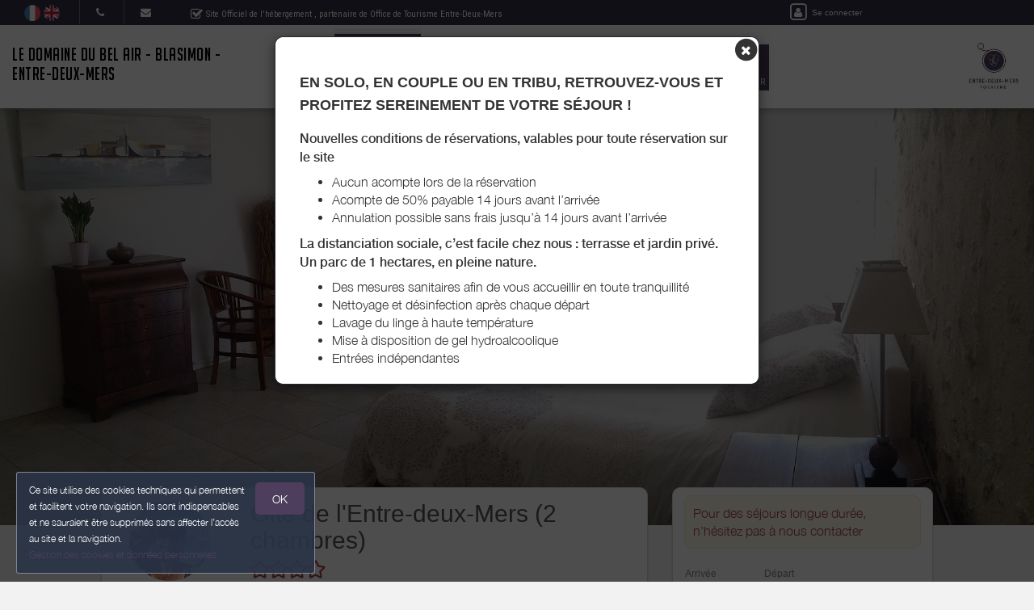

--- FILE ---
content_type: text/html; charset=utf-8
request_url: https://ledomainedubelair.com/bnb/bnb-2-2
body_size: 21127
content:

      <!DOCTYPE html>
    <html lang="fr-FR" data-oe-company-name="Thérèse et Philippe COCHARD" data-bnbdashboard="bnbdashboardwebsite">
        <head>
            <meta charset="utf-8"/>
            
            
            

            <meta name="viewport" content="initial-scale=1"/>
            <meta name="description"/>
            <meta name="keywords"/>
            <meta name="generator" content="WeeBnB"/>
    <title>Gîte de l'Entre-deux-Mers (2 chambres)</title>

            

      

        

        
            
            
        
            
            
        
            
        
        
        
            
        
        
            
            
        
        
            
            
        
        
            
        
        
            
        
        
            
            
        <meta itemprop="name" content="Gîte de l'Entre-deux-Mers (2 chambres)"/>
        <meta itemprop="description"/>
        <meta itemprop="image" content="/website/image/bnb.image/130_9392aae/image_big"/>

        <meta name="twitter:card" content="summary"/>
        <meta name="twitter:title" content="Gîte de l'Entre-deux-Mers (2 chambres)"/>
        <meta name="twitter:description"/>
        <meta name="twitter:domain" content="https://www.ledomainedubelair.com"/>
        <meta name="twitter:site"/>
        <meta name="twitter:creator"/>
        <meta name="twitter:image" content="/website/image/bnb.image/130_9392aae/image_big"/>

        <meta property="og:site_name" content="Le Domaine du Bel Air - Blasimon - Entre-deux-Mers"/>
        <meta property="og:type" content="article"/>
        <meta property="og:title" content="Gîte de l'Entre-deux-Mers (2 chambres)"/>
        <meta property="og:description"/>
        <meta property="og:url" content="https://www.ledomainedubelair.com/bnb/bnb-2-2"/>
        <meta property="og:image" content="/website/image/bnb.image/130_9392aae/image_big"/>
        
        <link rel="canonical" content="https://www.ledomainedubelair.com/bnb/bnb-2-2"/>
        

    
      
            
                
                    <link rel="alternate" hreflang="fr" href="http://ledomainedubelair.com/bnb/bnb-2-2"/><link rel="shortcut icon" href="/bnb_website/static/src/img/weebnb-favicon-blue.ico" type="image/x-icon"/>
    
                
                    <link rel="alternate" hreflang="en" href="http://ledomainedubelair.com/en_GB/bnb/bnb-2-2"/><link rel="shortcut icon" href="/bnb_website/static/src/img/weebnb-favicon-blue.ico" type="image/x-icon"/>
    
                
            

            
            <link href="/web/css/web.assets_common/ccf6cf3" rel="stylesheet"/>
            <link href="https://fonts.googleapis.com/css?family=Roboto+Condensed:300,400" rel="stylesheet">

      
            
            <link href="/web/css/website.assets_frontend/031ade5" rel="stylesheet"/>
            <link rel="stylesheet" href="https://unpkg.com/maplibre-gl@4.3.0/dist/maplibre-gl.css">
          
            <script type="text/javascript" src="https://unpkg.com/maplibre-gl@4.3.0/dist/maplibre-gl.js"></script>

        

            
        <noscript id="o_animate-no-js_fallback">
        <style type="text/css">

          .o_animate{
            /* If no js - force elements rendering */
            visibility:visible;

            /* If browser support css animations support - reset animation */
            -webkit-animation-name: none-dummy;
                    animation-name: none-dummy;
          }

        </style>
      </noscript>
    </head>
        <body class="website-bnbpage">
            <div id="wrapwrap" class="container-weesidenav">
                
    <div id="website_cookie_notice" class="cc-cookies">
          <p>
              <span>Ce site utilise des cookies techniques qui permettent et facilitent votre navigation. Ils sont indispensables et ne sauraient être supprimés sans affecter l’accès au site et la navigation. </span><br/><a href="/privacy">Gestion des cookies et données personnelles</a>
            <a class="btn bg-action js_btnAcceptCookies"><span>OK</span></a>
          </p>
    </div>

    <header class="top_menu_affix header_solid navbar_classic" id="graph_header">
                    <div class="navbar navbar-default navbar-static-top">
                        <div class="container">
                            
    <div class="extra-top-navbar">
      <div class="row">
        <div class="col-md-9 col-sm-10 col-xs-12 extra-top-navbar-menu extra-top-navbar-menu-notice-block">
          <ul class="list-inline list-unstyled pull-left">
            
  
  
    <li class="navbar-menu-item navbar-menu-item-flags">
      
        <a href="/bnb/bnb-2-2" data-lang="fr_FR" class="js_change_lang">
          <img class="navbar-menu-item-flag" src="/bnb_website/static/src/img/flags/fr_FR.png"/>
        </a>
      
        <a href="/en_GB/bnb/bnb-2-2" data-lang="en_GB" class="js_change_lang">
          <img class="navbar-menu-item-flag" src="/bnb_website/static/src/img/flags/en_GB.png"/>
        </a>
      
    </li>
  

            
  <li class="navbar-menu-item navbar-menu-item-phone hidden-xs hidden-sm left-border dropdown">
    <a href="#" class="dropdown-toggle" id="dropdownMenuPhone" data-toggle="dropdown">
      <i class="fa fa-phone"></i>
      </a>
    <ul class="dropdown-menu" aria-labelledby="dropdownMenuPhone">
      
      
      <li class="extra-top-navbar-phone dropdown-menu-item-phone">
          <i class="fa fa-phone"></i> <span>06 81 76 73 51</span>
      </li>
      
    </ul>
  </li>

            
  <li class="navbar-menu-item hidden-xs hidden-sm left-border"><a href="#" data-toggle="modal" data-target="#contactRequestModal" data-contentrequest="false" data-hidedates="true"><i class="fa fa-envelope" aria-hidden="true"></i></a></li>

            
 <li class="navbar-menu-item hidden-xs hidden-sm hidden-md left-border hidden-xs" style="display:none!important">
  <ul class="list-inline list-unstyled pull-left">
    
    
    
    
    
    
  </ul>
</li>

            
  <li class="navbar-menu-item" style="padding-right:0px; padding-left: 25px; line-height: 33px;">
    <span class="extra-top-navbar-menu-official-notice-icon">
      <i class="fa fa-check-square-o" aria-hidden="true"></i>
    </span>
    <span class="extra-top-navbar-menu-official-notice-text">
      
      
        <span>Site Officiel de l'hébergement</span>
        
      
      <span>, partenaire de </span><span>Office de Tourisme Entre-Deux-Mers</span>
      
      
      
    </span>
  </li>

          </ul>
        </div>
        <div class="col-md-3 hidden-xs pull-left">
          <div class="extra-top-navbar-menu" groups="base.group_public">
						<a href="/web/login?redirect=/dashboard" style="color: white!important;">
							<span class="fa-stack">
								<i class="fa fa-square-o fa-stack-2x"></i>
								<i class="fa fa-user fa-stack-1x"></i>
							</span>
							<span class="hidden-xs" style="font-size: 10px;;">Se connecter</span>
						</a>
				  </div>
          
        </div>
        <div class="col-xs-12 extra-top-navbar-menu extra-top-navbar-menu-xs-notice-block">
          <p class="extra-top-navbar-menu-official-notice-text" style="padding: 5px;">
            
            
              <span>Site Officiel de l'hébergement</span>
              
            
            <span>, partenaire de </span><span>Office de Tourisme Entre-Deux-Mers</span>
            
            
            
          </p>
        </div>
      </div>
    </div>

	<div class="navbar-header">
                                <button type="button" class="navbar-toggle" data-toggle="collapse" data-target=".navbar-top-collapse">
                                    <span class="sr-only">Basculer la navigation</span>
                                    <span class="icon-bar"></span>
                                    <span class="icon-bar"></span>
                                    <span class="icon-bar"></span>
                                </button>
                                
          <div class="navbar-brand-block">
            <a class="navbar-brand" href="/"><span>Le Domaine du Bel Air - Blasimon - Entre-deux-Mers</span></a>
          </div>
        
        
        
        </div>
                            
		<div class="account-navbar-header custom-account-navbar-header hidden-md hidden-xs hidden-sm">


			<div id="custom-account" class="text-center hidden-xs css_editable_mode_hidden custom-account-navbar-header-inner">
					<div class="h5" groups="base.group_public" style="display:none">
						<a href="/web/login?redirect=/dashboard">
							<span class="fa-stack fa-lg">
								<i class="fa fa-square-o fa-stack-2x"></i>
								<i class="fa fa-user fa-stack-1x"></i>
							</span><br/>
							<span class="hidden-xs"><small>Se connecter</small></span>
						</a>
					</div>
          
					</div>
				
					<a href="https://www.entredeuxmers.com/" target="_blank">
						<div id="custom-logo" class="css_editable_mode_hidden">
							<img border="0" src="/website/image/bnb.image/10_1dcffa6/image_thumb" alt="Office de Tourisme Entre-Deux-Mers"/>
            </div>
					</a>
				


			</div>

	<div class="collapse navbar-collapse navbar-top-collapse">
                                
    
    <ul class="nav navbar-nav navbar-right css_editable_mode_hidden" id="top_menu">
      <li class="custom_top_menu_li" id="top_li_website_bnb">
        <a class="custom_top_menu_a" href="/bnb/">
          <i class="fa fa-home custom_top_menu_icon custom_top_menu_icon_color" aria-hidden="true"></i><br/>
          <span class="custom_top_menu_text">Mon Hébergement</span>
        </a>
      </li>
      
      
      
      
      
      
      
      
      
      
      <li class="custom_top_menu_li" id="top_li_website_tourism">
        <a class="custom_top_menu_a" href="/tourism">
          <i class="fa fa-heart-o custom_top_menu_icon custom_top_menu_icon_color" aria-hidden="true"></i><br/>
          <span class="custom_top_menu_text">Mes Recommandations</span>
        </a>
      </li>
      <li class="custom_top_menu_li" id="top_li_website_tourismevent">
        <a class="custom_top_menu_a" href="/tourismevent">
          <i class="fa fa-rss custom_top_menu_icon custom_top_menu_icon_color" aria-hidden="true"></i><br/>
          <span class="custom_top_menu_text">Agenda Touristique</span>
        </a>
      </li>
      
      
        <li class="custom_top_menu_li" id="top_li_website_concierge">
          <a class="custom_top_menu_a" href="https://bienvenue.guide/guest/319210" target="_blank">
            <i class="fa fa-info custom_top_menu_icon custom_top_menu_icon_color" aria-hidden="true"></i><br/>
            <span class="custom_top_menu_text">Mon Livret d'Accueil</span>
          </a>
        </li>
      
      <li class="custom_top_menu_li bg-action" id="top_li_calendar">
        <a class="custom_top_menu_a" href="/bnb/">
          <i class="fa fa-calendar custom_top_menu_icon" aria-hidden="true"></i><br/>
          <span class="custom_top_menu_text">Réserver</span>
        </a>
      </li>
      
      </ul>


    
	</div>
                        </div>
                    </div>
                </header>
                <main>
                    
			
			
			
			<div id="wrap" class="oe_structure oe_empty">
				
				
				
				
				
				
				

				

				

				
					
						
						
							
						
					
					
	
		
			
			
				<div class="modal fade modal-website-onload-popup" id="modalWebsiteOnloadPopup" tabindex="-1" role="dialog" aria-labelledby="WebsiteOnloadPopupModalLabel" aria-hidden="true">
					<div class="modal-dialog">
						<div class="modal-content">
							<div class="modal-body text-left">
								<div class="container-fluid text-center">
									<div class="row">
										
										
											
										
										
										<div type="button" data-dismiss="modal" aria-label="Close" style="float: right; margin-right:-15px; margin-top:-15px">
											<span class="fa-stack" style="/*! font-size: 16px; *//*! color: black; *//*! opacity: 1 !important; */">
											  <i class="fa fa-circle fa-stack-2x"></i>
											  <i class="fa fa-times fa-stack-1x fa-inverse"></i>
											</span>
								</div>
										<div class="col-md-12 text-left">
											<div class="row">
												
												<div class="col-md-12">
													
													<h4 class="mb16"><strong><span>EN SOLO, EN COUPLE OU EN TRIBU, RETROUVEZ-VOUS ET PROFITEZ SEREINEMENT DE VOTRE SÉJOUR !</span></strong></h4>
													<div>
													<p class="mt8 mb8"><strong>Nouvelles conditions de réservations, valables pour toute réservation sur le site</strong></p>
													<ul>
														<li>Aucun acompte lors de la réservation</li>
														<li>Acompte de 50% payable 14 jours avant l’arrivée</li>
														<li>Annulation possible sans frais jusqu’à 14 jours avant l’arrivée</li>
													</ul>
													<p class="mt8 mb8"><strong>La distanciation sociale, c’est facile chez nous : terrasse et jardin privé. Un parc de 1 hectares, en pleine nature.</strong></p>
													<ul>
														<li>Des mesures sanitaires afin de vous accueillir en toute tranquillité</li>
														<li>Nettoyage et désinfection après chaque départ</li>
														<li>Lavage du linge à haute température</li>
														<li>Mise à disposition de gel hydroalcoolique</li><li>Entrées indépendantes</li>
													</ul>
												</div>
													</div>
											</div>
										</div>

									</div>
								</div>
							</div>
							</div>
					</div>
				</div>
			
		
	


					
						
	
		
	
		
		
		<section class="top-header-image parallax s_parallax move_to_top oe_custom_bg oe_img_bg animate_clickforplay_image lightgallery-pic" data-scroll-background-offset="0" data-scroll-background-ratio="0.3" data-sub-html="
			&lt;h4&gt;Chambre Garonne adaptée aux personnes à mobilité réduite&lt;/h4&gt;
			&lt;p&gt;Chambre et sa salle de douche au rez de chaussée adaptée aux personnes à mobilité réduite&lt;/p&gt;
		" data-src="/website/image/bnb.image/130_9392aae/image_large" data-responsive="/website/image/bnb.image/130_9392aae/image_large 2048, /website/image/bnb.image/130_9392aae/image_big 1024, /website/image/bnb.image/130_9392aae/image_thumb 250" data-exthumbimage="/website/image/bnb.image/130_9392aae/image_thumb" style="padding-top: 40px; min-height: 400px; height: 650px; overflow: hidden; background-image: url(/website/image/bnb.image/130_9392aae/image_large); background-attachment: scroll; background-position: center !important;">
			</section>
	

		<div class="container" style="margin-top: -80px;">
			<div class="row">
				
				<div class="col-md-8">
					<div class="row">
						
	
		<div class="col-md-12">
			<div class="panel panel-default">
				<div class="panel-body">
					<div class="row">
						<div class="col-md-3 text-center">
							
	
		<div class="row">
			<div class="col-md-12">
				
				<div class="bg-round-photo-100px" data-src="/website/image/bnb.image/1_1dcffa6/image_large" data-responsive="/website/image/bnb.image/1_1dcffa6/image_large 2048, /website/image/bnb.image/1_1dcffa6/image_big 1024, /website/image/bnb.image/1_1dcffa6/image_thumb 250" data-exthumbimage="/website/image/bnb.image/1_1dcffa6/image_thumb" style="background-image: url(/website/image/bnb.image/1_1dcffa6/image_thumb)">
				</div>
			</div>
			<div class="col-md-12">
				<h5 class="text-muted mb0"><span>Thérèse GUERGUIN et Philippe COCHARD</span></h5>
				
			</div>
			<div class="col-md-12 mt8">
				<h4 class="mb0 mt0">
					
					
						<a href="#" data-toggle="modal" data-target="#quotationRequestModal" data-contentrequest="2" data-hidedates="true" class="btn btn-primary" role="button" data-backdrop="static" data-keyboard="false">
							<span class="text-default"><i class="fa fa-envelope-o fa-lg" aria-hidden="true"></i> <i class="fa fa-phone fa-lg" aria-hidden="true"></i> Contacter</span>
						</a>
					
				</h4>
			</div>
			
			<div class="visible-xs-block visible-sm-block col-md-12 mb32 mt32"></div>
		</div>
	
 
						</div>
						<div class="col-md-9">
							<div class="row">
								
	
		<div class="col-md-12">
			<h2 class="mt0 mb0">
				
				
					<span>Gîte de l'Entre-deux-Mers (2 chambres)</span>
				
				
			</h2>
		</div>
		<div class="col-md-12 mt8">
			<div class="row">
				
				
					<div class="col-md-12">
						<h3 class="mt0">
							<span class="text-danger css_editable_mode_hidden">
								
	
		
			
			
			<span data-toggle="tooltip" data-placement="bottom" title="4 étoiles">
				
				
				
				 <span class="icon-font-star"></span><span class="icon-font-star"></span><span class="icon-font-star"></span><span class="icon-font-star"></span> 
				
			</span>
		
		
		
	

							</span>
							
						</h3>
					</div>
				
			</div>
		</div>
		
		
			<div class="col-md-12">
				<div class="row">
					
	
		<div class="col-md-12 css_editable_mode_hidden">
			<div class="row">
				
				<div class="col-md-12">
					
						
					
					
				</div>
				
			</div>
		</div>
	

				</div>
			</div>
		
		<div class="col-md-12 bnb-thumb-address">
			<h5 class="text-muted mt0"><i class="fa fa-map-marker"></i> <span>Gîte de l'Entre-deux-Mers - Domaine du Bel Air - 1 Bel-Air 33540 BLASIMON</span></h5>
			
		</div>
		<div class="col-md-12">
			<div class="row">
				
					
	
		<div class="col-md-12 text-center block_bnbunit_figures_smart">
			<div class="row">

				
				
				<div class="col-xs-3" data-toggle="tooltip" data-placement="bottom" title="Type de location">
					<i class="fa fa-home fa-2x fa-fw mt8"></i>
					<span class="css_editable_mode_hidden block_bnbunit_figures_smart_txt"><span>Maison</span></span>
				</div>

				<div class="col-xs-3">
					<i class="fa fa-users fa-2x fa-fw mt8"></i>
					
					
						
							
							
							<span class="css_editable_mode_hidden block_bnbunit_figures_smart_txt" data-toggle="tooltip" data-placement="bottom" title="Capacité pour lequel l’hébergement a été classé en étoiles.">
									<span class="block_bnbunit_figures_smart_txt_big"><strong><span>6</span></strong></span>
									
									<span> personnes <i class="fa fa-question-circle-o" aria-hidden="true"></i></span>
							</span>
						
						
							
							
							<span class="css_editable_mode_hidden block_bnbunit_figures_smart_txt" data-toggle="tooltip" data-placement="bottom" title="Capacité maximum possible.">
									<span>(Maxi: </span>
									<span>6</span>
									<span> pers.<i class="fa fa-question-circle-o" aria-hidden="true"></i>)</span>
							</span>
						
					
				</div>

				<div class="col-xs-3">
					<span class="fa-stack fa-lg">
						<i class="fa fa-square-o fa-stack-2x"></i>
						<i class="fa fa-bed fa-stack-1x"></i>
					</span>
					
						
						
							
						
						
						
						<span class="css_editable_mode_hidden block_bnbunit_figures_smart_txt" data-toggle="tooltip" data-placement="bottom" title="Nombre de chambres ayant une superficie suffisante vis à vis du classement en étoiles">
							<span class="block_bnbunit_figures_smart_txt_big"><strong><span>2</span></strong></span>
							
							<span> chambres <i class="fa fa-question-circle-o" aria-hidden="true"></i></span>
						</span>
					
					
					
						
						
						<span class="css_editable_mode_hidden block_bnbunit_figures_smart_txt" data-toggle="tooltip" data-placement="bottom" title="Chambre en mézzanine, non comptabilisée dans le nombre de chambres">
							<span class="block_bnbunit_figures_smart_txt_big"><strong><span>1</span></strong></span>
							<span> chambre en mezzanine <i class="fa fa-question-circle-o" aria-hidden="true"></i></span>
							
						</span>
					
					
						<span class="css_editable_mode_hidden block_bnbunit_figures_smart_txt">
							
							
							<span data-toggle="tooltip" data-placement="bottom" title="Personne à Mobilité Réduite.">dont PMR <i class="fa fa-question-circle-o" aria-hidden="true"></i>:1</span>
						</span>
					
					
						<span class="css_editable_mode_hidden block_bnbunit_figures_smart_txt">
							
							
							<span data-toggle="tooltip" data-placement="bottom" title="Salle de bain attenante à la chambre.">dont Suite <i class="fa fa-question-circle-o" aria-hidden="true"></i>:2</span>
						</span>
					
				</div>

				
				
				<div class="col-xs-3" data-toggle="tooltip" data-placement="bottom" title="Superficie">
					<i class="fa fa-expand fa-2x fa-fw mt8"></i>
					<span class="css_editable_mode_hidden block_bnbunit_figures_smart_txt">
						<span class="block_bnbunit_figures_smart_txt_big"><strong><span>150</span></strong></span>
						<span>&nbsp;m2</span>
					</span>
				</div>

			</div>
			
		</div>
	

				
			</div>
		</div>
		

							</div>
						</div>
					</div>
				</div>
			</div>
			
			<div class="visible-xs-block">
				
	
		
		<div class="col-md-12">
			<div class="alert alert-warning block_marketing_message" role="alert" style="display:inline-block">
				
				<div style="display:inline-block" class="text-danger">
					<div><p>Pour des séjours longue durée, n'hésitez pas à nous contacter</p></div>
				</div>
				</div>
			
		</div>
	

			</div>
			
			<div class="panel panel-default visible-xs-block">
				<div class="panel-body">
					<div class="row">
						<div class="col-md-12" style="min-height: 274px">
							<div class="row">
								
	
		
		
			
				
	
		



			

			
			

	<div class="col-md-12" id="block_booking_bis" style="margin-top: -150px; padding-top: 150px;"></div>
	<div class="col-md-11 col-xs-12 mt0 mb0 text-muted js_bookingDatePicker css_editable_mode_hidden">
		<form action="#block_booking_bis" method="get">
			<div class="row">
				<div class="form-inline">
					<div class="form-group mb8 mt8 col-xs-6 col-sm-4 col-md-4 checkin-selector" id="datetimepicker_bnbpage_booking_bis_checkin_bnbunit2">
						<label for="datetimepicker_bnbpage_booking_bis_checkin_bnbunit2"><span class="h6">Arrivée</span></label>
						<div class="input-group date bg-white">
							
							<input placeholder=" Arrivée" type="text" readonly="true" class="form-control" name="checkin" data-date-format="DD/MM/YYYY" style="width: 100%; min-width:90px; padding: 5px; cursor:pointer; background-color: #FFFFFF"/>
						</div>
					</div>
					<div class="form-group mb8 mt8 col-xs-6 col-sm-4 col-md-4 checkout-selector" id="datetimepicker_bnbpage_booking_bis_checkout_bnbunit2">
						<label for="datetimepicker_bnbpage_booking_bis_checkout_bnbunit2"><span class="h6">Départ</span></label>
						<div class="input-group date bg-white">
							
							<input placeholder=" Départ" type="text" readonly="true" class="form-control" name="checkout" data-date-format="DD/MM/YYYY" style="width: 100%; min-width:90px; padding: 5px; cursor:pointer; background-color: #FFFFFF"/>
						</div>
					</div>
					<div class="col-md-3 col-xs-3">
						<label class="hidden-xs">&nbsp;</label>
						<div class="input-group date bg-white mb8 mt8">
							
							
								<a class="js_bookingDatePicker_submit btn btn-primary bg-action">Rechercher</a>
							
						</div>
					</div>
					<div class="visible-xs-block col-xs-12 mt32"></div>
				</div>
			</div>
		</form>
	</div>



			
				<div class="col-md-12">
					<h5 class="mt0 mb0"><span class="text-danger"><i class="fa fa-exclamation-triangle"></i> Insérer les dates pour visualiser le montant</span></h5>
				</div>
			

			
				<div class="col-md-12">
					<h5>Pas de dates précises :</h5>
				</div>
				<div class="col-md-12">
					<h4 class="mb8 mt0">
						
						<a onclick="onClickHref('/prices/book#bnbunit2#bookingDatesModal')" class="btn btn-primary" role="button" style="width:100%">
							<span>Voir les disponibilités et tarifs</span>
						</a>
					</h4>
				</div>
				<div class="col-md-12">
					<h4 class="mb0 mt0">
						<a href="#" data-toggle="modal" data-target="#quotationRequestModal" data-contentrequest="2" data-hidedates="false" class="btn btn-primary" role="button" style="width:100%" data-backdrop="static" data-keyboard="false">
							<span class="text-default"><i class="fa fa-envelope-o fa-lg" aria-hidden="true"></i> <i class="fa fa-phone fa-lg" aria-hidden="true"></i> Devis & Contacter</span>
						</a>
					</h4>
				</div>
			

			

		

		

		

	
 
			
			
		
	

							</div>
						</div>
					</div>
				</div>
			</div>
			
			
			<div class="panel panel-default ">
				<div class="panel-body">
					<div class="row">
						
	
		
			<div class="col-md-12 mt16" style="min-height: 50px;">
				<div class="row">
					<div class="col-md-12 text-muted readmoreBnbDescription">
						<div><p>Ce gîte est très grand avec une superficie totale de 150 m2; il dispose de 2 chambres, une qui est au rez de chaussée et qui permet d'accueillir les personnes à mobilité réduite, et l'autre qui est au au 1er étage. 
Il permet d'accueillir également les familles puisque 2 lits de 90 peuvent être installés dans la mezzanine du 1er étage.
Une cuisine toute équipée au rdc vous permettra de préparer vos repas que vous pourrez prendre soit à l'intèrieur, soit sur la terrasse ombragée</p></div>
					</div>
					
				</div>
			</div>
		
		
	

					</div>
				</div>
			</div>
			

			
	
		<div class="bnbpage_blockvideo col-md-12col-md-12">
			<div class="row">
				<div class="col-md-12 text-center">
					
					
				</div>
			</div>
		</div>
	


			
		</div>
	

						
	
		
	
			<div class="col-md-12 mt8 mb8">
				<div class="row">
					
					<div class="col-md-12">
						
							
							
						
						<ul class="blockgallery156_100 list-unstyled mt8" id="lightGallery-bnb1-unit1">
							
								
								<li class="bg_thumb animate_clickforzoom_image o_animable lightgallery-pic" data-sub-html="
									&lt;h4&gt;Cuisine&lt;/h4&gt;
									&lt;p&gt;Four, lave vaisselle, micro onde, plaque induction, congélateur ...&lt;/p&gt;
								" data-src="/website/image/bnb.image/132_7dc56d8/image_large" data-responsive="/website/image/bnb.image/132_7dc56d8/image_thumb 250, /website/image/bnb.image/132_7dc56d8/image_big 1024, /website/image/bnb.image/132_7dc56d8/image_large 2048" data-exthumbimage="/website/image/bnb.image/132_7dc56d8/image_thumb" style="background-image: url(/website/image/bnb.image/132_7dc56d8/image_thumb)">
									<a href="#"></a>
								</li>
							
								
								<li class="bg_thumb animate_clickforzoom_image o_animable lightgallery-pic" data-sub-html="
									&lt;h4&gt;Chambre Dordogne&lt;/h4&gt;
									&lt;p&gt;A l'étage&lt;/p&gt;
								" data-src="/website/image/bnb.image/133_f0538f8/image_large" data-responsive="/website/image/bnb.image/133_f0538f8/image_thumb 250, /website/image/bnb.image/133_f0538f8/image_big 1024, /website/image/bnb.image/133_f0538f8/image_large 2048" data-exthumbimage="/website/image/bnb.image/133_f0538f8/image_thumb" style="background-image: url(/website/image/bnb.image/133_f0538f8/image_thumb)">
									<a href="#"></a>
								</li>
							
								
								<li class="bg_thumb animate_clickforzoom_image o_animable lightgallery-pic" data-sub-html="
									&lt;h4&gt;Chambre Garonne adaptée aux personnes à mobilité réduite&lt;/h4&gt;
									&lt;p&gt;Au rez de chaussée, chambre adaptée pour personne à mobilité réduite&lt;/p&gt;
								" data-src="/website/image/bnb.image/134_3fa7d26/image_large" data-responsive="/website/image/bnb.image/134_3fa7d26/image_thumb 250, /website/image/bnb.image/134_3fa7d26/image_big 1024, /website/image/bnb.image/134_3fa7d26/image_large 2048" data-exthumbimage="/website/image/bnb.image/134_3fa7d26/image_thumb" style="background-image: url(/website/image/bnb.image/134_3fa7d26/image_thumb)">
									<a href="#"></a>
								</li>
							
								
								<li class="bg_thumb animate_clickforzoom_image o_animable lightgallery-pic" data-sub-html="
									&lt;h4&gt;Chambre Garonne&lt;/h4&gt;
									&lt;p&gt;Rez de chaussée, chambre adaptée aux personnes à mobilité réduite&lt;/p&gt;
								" data-src="/website/image/bnb.image/135_3fa7d26/image_large" data-responsive="/website/image/bnb.image/135_3fa7d26/image_thumb 250, /website/image/bnb.image/135_3fa7d26/image_big 1024, /website/image/bnb.image/135_3fa7d26/image_large 2048" data-exthumbimage="/website/image/bnb.image/135_3fa7d26/image_thumb" style="background-image: url(/website/image/bnb.image/135_3fa7d26/image_thumb)">
									<a href="#"></a>
								</li>
							
								
								<li class="bg_thumb animate_clickforzoom_image o_animable lightgallery-pic" data-sub-html="
									&lt;h4&gt;Piscine chauffée&lt;/h4&gt;
									&lt;p&gt;&lt;/p&gt;
								" data-src="/website/image/bnb.image/136_3fa7d26/image_large" data-responsive="/website/image/bnb.image/136_3fa7d26/image_thumb 250, /website/image/bnb.image/136_3fa7d26/image_big 1024, /website/image/bnb.image/136_3fa7d26/image_large 2048" data-exthumbimage="/website/image/bnb.image/136_3fa7d26/image_thumb" style="background-image: url(/website/image/bnb.image/136_3fa7d26/image_thumb)">
									<a href="#"></a>
								</li>
							
								
								<li class="bg_thumb animate_clickforzoom_image o_animable lightgallery-pic" data-sub-html="
									&lt;h4&gt;Piscine chauffée&lt;/h4&gt;
									&lt;p&gt;&lt;/p&gt;
								" data-src="/website/image/bnb.image/131_3fa7d26/image_large" data-responsive="/website/image/bnb.image/131_3fa7d26/image_thumb 250, /website/image/bnb.image/131_3fa7d26/image_big 1024, /website/image/bnb.image/131_3fa7d26/image_large 2048" data-exthumbimage="/website/image/bnb.image/131_3fa7d26/image_thumb" style="background-image: url(/website/image/bnb.image/131_3fa7d26/image_thumb)">
									<a href="#"></a>
								</li>
							
								
								<li class="bg_thumb animate_clickforzoom_image o_animable lightgallery-pic" data-sub-html="
									&lt;h4&gt;Parking&lt;/h4&gt;
									&lt;p&gt;&lt;/p&gt;
								" data-src="/website/image/bnb.image/137_3fa7d26/image_large" data-responsive="/website/image/bnb.image/137_3fa7d26/image_thumb 250, /website/image/bnb.image/137_3fa7d26/image_big 1024, /website/image/bnb.image/137_3fa7d26/image_large 2048" data-exthumbimage="/website/image/bnb.image/137_3fa7d26/image_thumb" style="background-image: url(/website/image/bnb.image/137_3fa7d26/image_thumb)">
									<a href="#"></a>
								</li>
							
								
								<li class="bg_thumb animate_clickforzoom_image o_animable lightgallery-pic" data-sub-html="
									&lt;h4&gt;Pièce de vie&lt;/h4&gt;
									&lt;p&gt;&lt;/p&gt;
								" data-src="/website/image/bnb.image/138_3fa7d26/image_large" data-responsive="/website/image/bnb.image/138_3fa7d26/image_thumb 250, /website/image/bnb.image/138_3fa7d26/image_big 1024, /website/image/bnb.image/138_3fa7d26/image_large 2048" data-exthumbimage="/website/image/bnb.image/138_3fa7d26/image_thumb" style="background-image: url(/website/image/bnb.image/138_3fa7d26/image_thumb)">
									<a href="#"></a>
								</li>
							
								
								<li class="bg_thumb animate_clickforzoom_image o_animable lightgallery-pic" data-sub-html="
									&lt;h4&gt;Pièce de vie avec cuisine américaine&lt;/h4&gt;
									&lt;p&gt;&lt;/p&gt;
								" data-src="/website/image/bnb.image/139_3fa7d26/image_large" data-responsive="/website/image/bnb.image/139_3fa7d26/image_thumb 250, /website/image/bnb.image/139_3fa7d26/image_big 1024, /website/image/bnb.image/139_3fa7d26/image_large 2048" data-exthumbimage="/website/image/bnb.image/139_3fa7d26/image_thumb" style="background-image: url(/website/image/bnb.image/139_3fa7d26/image_thumb)">
									<a href="#"></a>
								</li>
							
								
								<li class="bg_thumb animate_clickforzoom_image o_animable lightgallery-pic" data-sub-html="
									&lt;h4&gt;Pièce de vie&lt;/h4&gt;
									&lt;p&gt;&lt;/p&gt;
								" data-src="/website/image/bnb.image/140_3fa7d26/image_large" data-responsive="/website/image/bnb.image/140_3fa7d26/image_thumb 250, /website/image/bnb.image/140_3fa7d26/image_big 1024, /website/image/bnb.image/140_3fa7d26/image_large 2048" data-exthumbimage="/website/image/bnb.image/140_3fa7d26/image_thumb" style="background-image: url(/website/image/bnb.image/140_3fa7d26/image_thumb)">
									<a href="#"></a>
								</li>
							
								
								<li class="bg_thumb animate_clickforzoom_image o_animable lightgallery-pic" data-sub-html="
									&lt;h4&gt;Coin bar&lt;/h4&gt;
									&lt;p&gt;&lt;/p&gt;
								" data-src="/website/image/bnb.image/141_3fa7d26/image_large" data-responsive="/website/image/bnb.image/141_3fa7d26/image_thumb 250, /website/image/bnb.image/141_3fa7d26/image_big 1024, /website/image/bnb.image/141_3fa7d26/image_large 2048" data-exthumbimage="/website/image/bnb.image/141_3fa7d26/image_thumb" style="background-image: url(/website/image/bnb.image/141_3fa7d26/image_thumb)">
									<a href="#"></a>
								</li>
							
								
								<li class="bg_thumb animate_clickforzoom_image o_animable lightgallery-pic" data-sub-html="
									&lt;h4&gt;Entrée du gîte de l'Entre Deux Mers&lt;/h4&gt;
									&lt;p&gt;&lt;/p&gt;
								" data-src="/website/image/bnb.image/142_3fa7d26/image_large" data-responsive="/website/image/bnb.image/142_3fa7d26/image_thumb 250, /website/image/bnb.image/142_3fa7d26/image_big 1024, /website/image/bnb.image/142_3fa7d26/image_large 2048" data-exthumbimage="/website/image/bnb.image/142_3fa7d26/image_thumb" style="background-image: url(/website/image/bnb.image/142_3fa7d26/image_thumb)">
									<a href="#"></a>
								</li>
							
								
								<li class="bg_thumb animate_clickforzoom_image o_animable lightgallery-pic" data-sub-html="
									&lt;h4&gt;Chambre Garonne&lt;/h4&gt;
									&lt;p&gt;Rez de chaussée&lt;/p&gt;
								" data-src="/website/image/bnb.image/143_3fa7d26/image_large" data-responsive="/website/image/bnb.image/143_3fa7d26/image_thumb 250, /website/image/bnb.image/143_3fa7d26/image_big 1024, /website/image/bnb.image/143_3fa7d26/image_large 2048" data-exthumbimage="/website/image/bnb.image/143_3fa7d26/image_thumb" style="background-image: url(/website/image/bnb.image/143_3fa7d26/image_thumb)">
									<a href="#"></a>
								</li>
							
								
								<li class="bg_thumb animate_clickforzoom_image o_animable lightgallery-pic" data-sub-html="
									&lt;h4&gt;Chambre Dordogne&lt;/h4&gt;
									&lt;p&gt;A l'étage&lt;/p&gt;
								" data-src="/website/image/bnb.image/144_3fa7d26/image_large" data-responsive="/website/image/bnb.image/144_3fa7d26/image_thumb 250, /website/image/bnb.image/144_3fa7d26/image_big 1024, /website/image/bnb.image/144_3fa7d26/image_large 2048" data-exthumbimage="/website/image/bnb.image/144_3fa7d26/image_thumb" style="background-image: url(/website/image/bnb.image/144_3fa7d26/image_thumb)">
									<a href="#"></a>
								</li>
							
								
								<li class="bg_thumb animate_clickforzoom_image o_animable lightgallery-pic" data-sub-html="
									&lt;h4&gt;Chambre Dordogne&lt;/h4&gt;
									&lt;p&gt;A l'étage&lt;/p&gt;
								" data-src="/website/image/bnb.image/145_3fa7d26/image_large" data-responsive="/website/image/bnb.image/145_3fa7d26/image_thumb 250, /website/image/bnb.image/145_3fa7d26/image_big 1024, /website/image/bnb.image/145_3fa7d26/image_large 2048" data-exthumbimage="/website/image/bnb.image/145_3fa7d26/image_thumb" style="background-image: url(/website/image/bnb.image/145_3fa7d26/image_thumb)">
									<a href="#"></a>
								</li>
							
								
								<li class="bg_thumb animate_clickforzoom_image o_animable lightgallery-pic" data-sub-html="
									&lt;h4&gt;Salle de douche chambre Garonne&lt;/h4&gt;
									&lt;p&gt;Adaptée pour les personnes à mobilité réduite&lt;/p&gt;
								" data-src="/website/image/bnb.image/146_3fa7d26/image_large" data-responsive="/website/image/bnb.image/146_3fa7d26/image_thumb 250, /website/image/bnb.image/146_3fa7d26/image_big 1024, /website/image/bnb.image/146_3fa7d26/image_large 2048" data-exthumbimage="/website/image/bnb.image/146_3fa7d26/image_thumb" style="background-image: url(/website/image/bnb.image/146_3fa7d26/image_thumb)">
									<a href="#"></a>
								</li>
							
								
								<li class="bg_thumb animate_clickforzoom_image o_animable lightgallery-pic" data-sub-html="
									&lt;h4&gt;Chambre Garonne au rez de chaussée&lt;/h4&gt;
									&lt;p&gt;Salle de douche adaptée aux personnes à mobilité réduite&lt;/p&gt;
								" data-src="/website/image/bnb.image/147_3fa7d26/image_large" data-responsive="/website/image/bnb.image/147_3fa7d26/image_thumb 250, /website/image/bnb.image/147_3fa7d26/image_big 1024, /website/image/bnb.image/147_3fa7d26/image_large 2048" data-exthumbimage="/website/image/bnb.image/147_3fa7d26/image_thumb" style="background-image: url(/website/image/bnb.image/147_3fa7d26/image_thumb)">
									<a href="#"></a>
								</li>
							
								
								<li class="bg_thumb animate_clickforzoom_image o_animable lightgallery-pic" data-sub-html="
									&lt;h4&gt;Chambre Garonne rez de chaussée&lt;/h4&gt;
									&lt;p&gt;Adaptée aux personnes à mobilité réduite&lt;/p&gt;
								" data-src="/website/image/bnb.image/148_3fa7d26/image_large" data-responsive="/website/image/bnb.image/148_3fa7d26/image_thumb 250, /website/image/bnb.image/148_3fa7d26/image_big 1024, /website/image/bnb.image/148_3fa7d26/image_large 2048" data-exthumbimage="/website/image/bnb.image/148_3fa7d26/image_thumb" style="background-image: url(/website/image/bnb.image/148_3fa7d26/image_thumb)">
									<a href="#"></a>
								</li>
							
								
								<li class="bg_thumb animate_clickforzoom_image o_animable lightgallery-pic" data-sub-html="
									&lt;h4&gt;Chambre garonne&lt;/h4&gt;
									&lt;p&gt;Salle de douche adaptée aux personnes à mobilité réduite&lt;/p&gt;
								" data-src="/website/image/bnb.image/150_8854e44/image_large" data-responsive="/website/image/bnb.image/150_8854e44/image_thumb 250, /website/image/bnb.image/150_8854e44/image_big 1024, /website/image/bnb.image/150_8854e44/image_large 2048" data-exthumbimage="/website/image/bnb.image/150_8854e44/image_thumb" style="background-image: url(/website/image/bnb.image/150_8854e44/image_thumb)">
									<a href="#"></a>
								</li>
							
								
								<li class="bg_thumb animate_clickforzoom_image o_animable lightgallery-pic" data-sub-html="
									&lt;h4&gt;Salle de douche chambre Garonne&lt;/h4&gt;
									&lt;p&gt;Adaptée aux personnes à mobilité réduite&lt;/p&gt;
								" data-src="/website/image/bnb.image/151_3fa7d26/image_large" data-responsive="/website/image/bnb.image/151_3fa7d26/image_thumb 250, /website/image/bnb.image/151_3fa7d26/image_big 1024, /website/image/bnb.image/151_3fa7d26/image_large 2048" data-exthumbimage="/website/image/bnb.image/151_3fa7d26/image_thumb" style="background-image: url(/website/image/bnb.image/151_3fa7d26/image_thumb)">
									<a href="#"></a>
								</li>
							
								
								<li class="bg_thumb animate_clickforzoom_image o_animable lightgallery-pic" data-sub-html="
									&lt;h4&gt;Salle de douche chambre Garonne&lt;/h4&gt;
									&lt;p&gt;Adaptée aux personnes à mobilité réduite&lt;/p&gt;
								" data-src="/website/image/bnb.image/152_3fa7d26/image_large" data-responsive="/website/image/bnb.image/152_3fa7d26/image_thumb 250, /website/image/bnb.image/152_3fa7d26/image_big 1024, /website/image/bnb.image/152_3fa7d26/image_large 2048" data-exthumbimage="/website/image/bnb.image/152_3fa7d26/image_thumb" style="background-image: url(/website/image/bnb.image/152_3fa7d26/image_thumb)">
									<a href="#"></a>
								</li>
							
								
								
							
								
								
							
								
								
							
						</ul>
					</div>
				</div>
			</div>
	
 
		
		
	
		
		
			
		
		
		<div class="bnbpage-bnbmap js_bnbmaplibre col-md-12 mt16 mb16">
			<div class="bnbmapmarker" data-lat="44.75458" data-lon="-0.0533" data-title="Gîte de l'Entre-deux-Mers (2 chambres)" data-address="Gîte de l'Entre-deux-Mers - Domaine du Bel Air - 1 Bel-Air 33540 BLASIMON"></div>
			<div id="bnbmaplibre" class="footerpage-bnbmap-content bnbmap-container" data-mapcontainer="bnbmaplibre" data-mapzoom="6" data-lat="44.75458" data-lon="-0.0533"></div>
		</div>
		<div class="bnbpage-bnbaddress col-md-12">
			<div class="bnbpage-bnbaddress-content">
				<a class="h4 text-primary" href="https://maps.google.com/maps?q=loc%3A44.75458%2C-0.0533&amp;z=10" target="_blank">Comment m'y rendre ? ></a>
			</div>
		</div>
	

		
			<div class="col-md-12 mt16 mb16">
				<div class="panel panel-default">
					<div class="panel-body">
						<div class="row">
							<div class="col-md-12 mb16">
								<h3>Pièces et équipements</h3>
								
							</div>
							<div class="col-md-12 mb16">
								<div class="row">
									
	
		<div class="col-md-12 div-even">
			<div class="row">
				<div class="col-md-3 col-xs-3 mt8 mb8 text-info h5" style="padding-right:0"><span>Chambres</span></div>
				<div class="col-md-9 col-xs-9 mt8 mb8">
					<div class="row">
						<div class="col-md-12 css_editable_mode_hidden">
							<div class="col-md-12">
								<div class="row">
									<div class="col-xs-6 col-sm-5">
										<span>Chambre(s):&nbsp;2</span>
									</div>
									<div class="col-xs-6 col-sm-7">
										
											
											
											<span data-toggle="tooltip" data-placement="bottom" title="Personne à Mobilité Réduite.">dont PMR <i class="fa fa-question-circle"></i>: 1</span>
										
										
											<br/><span>dont Suite: 2</span>
										
									</div>
									
									<div class="col-xs-12">
										<span>Chambre(s) en mézzanine:&nbsp;1</span>
									</div>
								</div>
							</div>
							<div class="col-md-12">
								<div class="row">
									<div class="col-xs-6 col-sm-5">
										<span>Lit(s): &nbsp;</span><span>0</span>
									</div>
									<div class="col-xs-6 col-sm-7">
										<span>dont lit(s) 1 pers.: 2</span><br/>
										<span>dont lit(s) 2 pers.: 2</span>
									</div>
									<div class="col-md-12">
										<span></span>
									</div>
								</div>
							</div>
						</div>
					</div>
				</div>
			</div>
		</div>
		<div class="col-md-12 div-odd">
			<div class="row">
				<div class="col-md-3 col-xs-3 mt8 mb8 text-info h5" style="padding-right:0"><span>Salle de bains</span><span> / </span><span>Salle d'eau</span></div>
				<div class="col-md-9 col-xs-9 mt8 mb8">
					<div class="row">
						<div class="col-xs-12 mt0 mb0">
							
	
		<div class="col-md-12">
			<ul class="list-inline list-inline-item-width">
				
					<li>Salle de bains avec douche</li>
				
					<li>Salle de bains privée</li>
				
					<li>Sèche cheveux</li>
				
			</ul>
		</div>
	

							</div>
						<div class="col-md-12 css_editable_mode_hidden">
							<div class="col-md-12 mb8"><span>Salle(s) de bains (avec baignoire): &nbsp;</span><span>2</span></div>
						</div>
						<div class="col-md-12 mb8">
							<div class="col-md-12">
								
							</div>
						</div>
						
						<div class="col-md-12 mb8">
							<div class="col-md-12">
								
							</div>
						</div>
					</div>
				</div>
			</div>
		</div>
		<div class="col-md-12 div-odd">
			<div class="row">
				<div class="col-md-3 col-xs-3 mt8 mb8 text-info h5" style="padding-right:0"><span>WC</span></div>
				<div class="col-md-9 col-xs-9 mt8 mb8">
					<div class="row">
						<div class="col-md-12 css_editable_mode_hidden">
							<div class="col-md-12"><span>WC: &nbsp;</span><span>2</span></div>
						</div>
						<div class="col-md-12">
							
	
		<div class="col-md-12">
			<ul class="list-inline list-inline-item-width">
				
					<li>WC indépendants</li>
				
					<li>WC privés</li>
				
			</ul>
		</div>
	

						</div>
						<div class="col-md-12">
							<div class="col-md-12">
								
							</div>
						</div>
					</div>
				</div>
			</div>
		</div>
		<div class="col-md-12 div-even">
			<div class="row">
				<div class="col-md-3 col-xs-3 mt8 mb8 text-info h5" style="padding-right:0"><span>Cuisine</span></div>
				<div class="col-md-9 col-xs-9 mt8 mb8">
					<div class="row">
						<div class="col-md-12">
							
	
		<div class="col-md-12">
			<ul class="list-inline list-inline-item-width">
				
					<li>Cuisine</li>
				
					<li>Cuisine américaine</li>
				
					<li>Plancha</li>
				
			</ul>
		</div>
	

						</div>
						<div class="col-md-12">
							
	
		<div class="col-md-12">
			<ul class="list-inline list-inline-item-width">
				
					<li>Combiné congélation</li>
				
					<li>Four</li>
				
					<li>Four à micro ondes</li>
				
					<li>Lave vaisselle</li>
				
					<li>Réfrigérateur</li>
				
			</ul>
		</div>
	

						</div>
						<div class="col-md-12">
							<div class="col-md-12">
								
							</div>
						</div>
					</div>
				</div>
			</div>
		</div>
		<div class="col-md-12 div-odd">
			<div class="row">
				<div class="col-md-3 col-xs-3 mt8 mb8 text-info h5" style="padding-right:0"><span>Autres pièces</span></div>
				<div class="col-md-9 col-xs-9 mt8 mb8">
					<div class="row">
						<div class="col-md-12">
							
	
		<div class="col-md-12">
			<ul class="list-inline list-inline-item-width">
				
					<li>Salon</li>
				
					<li>Séjour</li>
				
					<li>Terrasse</li>
				
			</ul>
		</div>
	

						</div>
					</div>
				</div>
			</div>
		</div>
		<div class="col-md-12 div-even">
			<div class="row">
				<div class="col-md-3 col-xs-3 mt8 mb8 text-info h5" style="padding-right:0"><span>Media</span></div>
				<div class="col-md-9 col-xs-9 mt8 mb8">
					<div class="row">
						<div class="col-md-12">
							
	
		<div class="col-md-12">
			<ul class="list-inline list-inline-item-width">
				
					<li>Télévision</li>
				
					<li>Wifi</li>
				
			</ul>
		</div>
	

						</div>
					</div>
				</div>
			</div>
		</div>
		<div class="col-md-12 div-odd">
			<div class="row">
				<div class="col-md-3 col-xs-3 mt8 mb8 text-info h5" style="padding-right:0"><span>Autres équipements</span></div>
				<div class="col-md-9 col-xs-9 mt8 mb8">
					<div class="row">
						<div class="col-md-12">
							
	
		<div class="col-md-12">
			<ul class="list-inline list-inline-item-width">
				
					<li>Lave linge collectif</li>
				
					<li>Sèche linge collectif</li>
				
					<li>Matériel de repassage</li>
				
			</ul>
		</div>
	

						</div>
						<div class="col-md-12">
							<div class="col-md-12">
								
							</div>
						</div>
					</div>
				</div>
			</div>
		</div>
		<div class="col-md-12 div-even">
			<div class="row">
				<div class="col-md-3 col-xs-3 mt8 mb8 text-info h5" style="padding-right:0"><span>Chauffage / AC</span></div>
				<div class="col-md-9 col-xs-9 mt8 mb8">
					<div class="row">
						<div class="col-md-12">
							
	
		<div class="col-md-12">
			<ul class="list-inline list-inline-item-width">
				
					<li>Chauffage</li>
				
			</ul>
		</div>
	

						</div>
						<div class="col-md-12">
							
	
		<div class="col-md-12">
			<ul class="list-inline list-inline-item-width">
				
			</ul>
		</div>
	

						</div>
					</div>
				</div>
			</div>
		</div>
		
		
		
		
		<div class="col-md-12 mt8 mb8 div-even css_editable_mode_display" style="display:none">
			<div class="row">
				<div class="col-md-3 col-xs-3 mt8 mb8 text-info h5" style="padding-right:0"><span>Bien être</span></div>
				<div class="col-md-9 col-xs-9 mt8 mb8">
					<div class="row">
						<div class="col-md-12">
							
	
		<div class="col-md-12">
			<ul class="list-inline list-inline-item-width">
				
			</ul>
		</div>
	

						</div>
					</div>
				</div>
			</div>
		</div>
		<div class="col-md-12 div-even">
			<div class="row">
				<div class="col-md-3 col-xs-3 mt8 mb8 text-info h5" style="padding-right:0"><span>Exterieur</span></div>
				<div class="col-md-9 col-xs-9 mt8 mb8">
					<div class="row">
						<div class="col-md-12">
							
	
		<div class="col-md-12">
			<ul class="list-inline list-inline-item-width">
				
					<li>Abri couvert</li>
				
					<li>Barbecue</li>
				
					<li>Salon de jardin</li>
				
					<li>Terrain non clos</li>
				
					<li>Cour commune</li>
				
					<li>Jardin</li>
				
			</ul>
		</div>
	

						</div>
					</div>
				</div>
			</div>
		</div>
		<div class="col-md-12 div-odd">
			<div class="row">
				<div class="col-md-3 col-xs-3 mt8 mb8 text-info h5" style="padding-right:0"><span>Divers</span></div>
				<div class="col-md-9 col-xs-9 mt8 mb8">
					<div class="row">
						<div class="col-md-12">
							
						</div>
					</div>
				</div>
			</div>
		</div>
	
 
								</div>
							</div>
						</div>
					</div>
				</div>
				
			</div>
		
	

						
							<div class="visible-xs-block col-md-12 mt48"></div>
							<div class="col-md-12" id="block_facilities"></div>
							<div class="col-md-12">
								<div class="panel panel-default">
									<div class="panel-body">
										<div class="row">
											<div class="col-md-12 mb16">
												<h3>Infos sur l'établissement</h3>
												
											</div>
											
	
		<div class="col-md-12 mt8 mb8 div-even">
			<div class="row">
				<div class="col-md-3 col-xs-3 h5 text-info text-right mt0"><span class="fa fa-home fa-2x"></span> Communs</div>
				<div class="col-md-9 col-xs-9 mt8">
					<div class="row">
						
	
		<div class="col-md-12">
			<ul class="list-inline list-inline-item-width">
				
					<li>A proximité propriétaire</li>
				
					<li>Entrée indépendante</li>
				
					<li>Jardin commun</li>
				
			</ul>
		</div>
	

						
					</div>
				</div>
			</div>
		</div>
		<div class="col-md-12 mt8 mb8 div-odd">
			<div class="row">
				<div class="col-md-3 col-xs-3 h5 text-info text-right mt0"><span class="fa fa-dribbble fa-2x"></span> Activités</div>
				<div class="col-md-9 col-xs-9 mt8">
					<div class="row">
						
	
		<div class="col-md-12">
			<ul class="list-inline list-inline-item-width">
				
			</ul>
		</div>
	

						
					</div>
				</div>
			</div>
		</div>
		
		
		
		
		<div class="col-md-12 mt8 mb8 div-even css_editable_mode_display" style="display:none">
			<div class="row">
				<div class="col-md-3 col-xs-3 h5 text-info text-right mt0"><span class="fa fa-cutlery fa-2x"></span> Restauration</div>
				<div class="col-md-9 col-xs-9 mt8">
					<div class="row">
						
	
		<div class="col-md-12">
			<ul class="list-inline list-inline-item-width">
				
			</ul>
		</div>
	

						
					</div>
				</div>
			</div>
		</div>
		
		
		
		
		<div class="col-md-12 mt8 mb8 div-even css_editable_mode_display" style="display:none">
			<div class="row">
				<div class="col-md-3 col-xs-3 h5 text-info text-right mt0"><span class="fa fa-shopping-basket fa-2x"></span> Drive des fermes de Puisaye</div>
				<div class="col-md-9 col-xs-9 mt8">
					<div class="row">
						<div class="col-md-12">
							<span>Commandez les produits issus de nos fermes locales avant votre arrivée ou pendant votre séjour.</span><br/>
							<ul>
								<li><a href="https://www.puisaye-tourisme.fr/maintenant-profitez/marches-producteurs-locaux/le-drive-des-fermes-de-puisaye/" target="_blank">Présentation du service <i class="fa fa-lg fa-external-link" aria-hidden="true"></i></a></li>
								<li><a href="https://drive-des-fermes-de-puisaye.fr/" target="_blank">Commander <i class="fa fa-lg fa-external-link" aria-hidden="true"></i></a></li>
							</ul>
						</div>
					</div>
				</div>
			</div>
		</div>
		<div class="col-md-12 mt8 mb8 div-odd">
			<div class="row">
				<div class="col-md-3 col-xs-3 h5 text-info text-right mt0"><span class="fa fa-rss fa-2x"></span> Réseaux</div>
				<div class="col-md-9 col-xs-9 mt8">
					<div class="row">
						
	
		<div class="col-md-12">
			<ul class="list-inline list-inline-item-width">
				
					<li>Accès Internet</li>
				
			</ul>
		</div>
	

						<div class="col-md-12">
							<div placeholder="Infos complémentaires">Une connexion Wi-Fi est disponible gratuitement.</div>
						</div>
					</div>
				</div>
			</div>
		</div>
		<div class="col-md-12 mt8 mb8 div-even">
			<div class="row">
				<div class="col-md-3 col-xs-3 h5 text-info text-right mt0">
					<span class="fa-stack fa-lg" aria-hidden="true">
          	<i class="fa fa-circle fa-stack-2x"></i>
          	<i class="fa fa-stack-1x fa-inverse"><strong><span style="font-size:25px; font-family:sans-serif;">P</span></strong></i>
        	</span> Stationnement</div>
				<div class="col-md-9 col-xs-9 mt8">
					<div class="row">
						
	
		<div class="col-md-12">
			<ul class="list-inline list-inline-item-width">
				
					<li>Parking</li>
				
			</ul>
		</div>
	

						<div class="col-md-12">
							<div placeholder="Infos complémentaires, exemple : La location ne dispose pas de parking privé. Cependant un petit parking gratuit à 50m et un parking public à proximité du rond point sont à votre disposition.">Un parking gratuit et privé est disponible sur place (sans réservation préalable).</div>
						</div>
					</div>
				</div>
			</div>
		</div>
		<div class="col-md-12 mt8 mb8 div-odd">
			<div class="row">
				<div class="col-md-3 col-xs-3 h5 text-info text-right mt0"><span class="fa fa-user fa-2x"></span> Services</div>
				<div class="col-md-9 col-xs-9 mt8">
					<div class="row">
						
	
		<div class="col-md-12">
			<ul class="list-inline list-inline-item-width">
				
			</ul>
		</div>
	

						
	
		<div class="col-md-12">
			<ul class="list-inline list-inline-item-width">
				
			</ul>
		</div>
	

						
					</div>
				</div>
			</div>
		</div>
		<div class="col-md-12 mt8 mb8 div-even">
			<div class="row">
				<div class="col-md-3 col-xs-3 h5 text-info text-right mt0"><span class="fa fa-info-circle fa-2x"></span> Extérieurs</div>
				<div class="col-md-9 col-xs-9 mt8">
					<div class="row">
						
	
		<div class="col-md-12">
			<ul class="list-inline list-inline-item-width">
				
					<li>Piscine partagée</li>
				
					<li>Terrain de pétanque</li>
				
					<li>Piscine chauffée</li>
				
					<li>Piscine plein air</li>
				
			</ul>
		</div>
	

						<div class="col-md-12">
							<div placeholder="Infos complémentaires, exemple : Petit jardin avec tables de jardin l'été">Piscine extérieure  – GRATUIT</div>
						</div>
					</div>
				</div>
			</div>
		</div>
	

										</div>
									</div>
								</div>
								
							</div>
						
						
							<div class="visible-xs-block col-md-12 mt48"></div>
							<div class="col-md-12" id="block_policies"></div>
							<div class="col-md-12">
								<div class="panel panel-default">
									<div class="panel-body">
										<div class="row">
											<div class="col-md-12 mb16">
												<h3>A savoir : conditions de la location</h3>
												
											</div>
											
	
		<div class="col-md-12 mt8 mb8 div-even">
			<div class="row">
				<div class="col-md-3 col-xs-3 h5 text-info text-right mt0">Arrivée</div>
				<div class="col-md-9 col-xs-9" placeholder="Exemple : Le samedi entre 16h at 19h.">16h00 - 20h00</div>
			</div>
		</div>
		<div class="col-md-12 mt8 mb8 div-odd">
			<div class="row">
				<div class="col-md-3 col-xs-3 h5 text-info text-right mt0">Départ</div>
				<div class="col-md-9 col-xs-9" placeholder="Exemple : Le samedi entre 8h et 10h.">10h00 - 11h00</div>
			</div>
		</div>
		<div class="col-md-12 mt8 mb8 div-even">
			<div class="row">
				<div class="col-md-3 col-xs-3 h5 text-info text-right mt0">Langue(s) parlée(s)</div>
				<div class="col-md-9 col-xs-9">
					<div class="row">
						
	
		<div class="col-md-12">
			<ul class="list-inline">
				
					<li> Anglais</li>
				
					<li> Français</li>
				
			</ul>
		</div>
	

					</div>
				</div>
			</div>
		</div>
		<div class="col-md-12 mt8 mb8 div-odd">
			<div class="row">
				<div class="col-md-3 col-xs-3 h5 text-info text-right mt0">Annulation/ Prépaiement/ Dépot de garantie</div>
				<div class="col-md-9 col-xs-9"></div>
			</div>
		</div>
		<div class="col-md-12 mt8 mb8 div-even">
			<div class="row">
				<div class="col-md-3 col-xs-3 h5 text-info text-right mt0">Moyens de paiement</div>
				<div class="col-md-9 col-xs-9">
					<div class="row">
						
	
		<div class="col-md-12">
			<ul class="list-inline">
				
					<li> Virement bancaire</li>
				
			</ul>
		</div>
	

						<div class="col-md-12" placeholder="Exemple : le paiement de la totalité de la location se fait à l'avance par chèque ou virement bancaire."></div>
					</div>
				</div>
			</div>
		</div>
		<div class="col-md-12 mt8 mb8 div-odd css_editable_mode_display" style="display:none">
			<div class="row">
				<div class="col-md-3 col-xs-3 h5 text-info text-right mt0">Petit déjeuner</div>
				<div class="col-md-9 col-xs-9" placeholder="Exemple : L'établissement propose des petits déjeuners. Ne rien mettre si non proposé."></div>
			</div>
		</div>
		<div class="col-md-12 mt8 mb8 div-even">
			<div class="row">
				<div class="col-md-3 col-xs-3 h5 text-info text-right mt0">Ménage</div>
				<div class="col-md-9 col-xs-9" placeholder="Exemple : Non inclus. Si le ménage n’a pas été effectué ou mal effectué, il sera retenu sur la caution le montant de X euros.">50€</div>
			</div>
		</div>
		<div class="col-md-12 mt8 mb8 div-odd">
			<div class="row">
				<div class="col-md-3 col-xs-3 h5 text-info text-right mt0">Draps et Linge de maison</div>
				<div class="col-md-9 col-xs-9">
					<div class="row">
						
	
		<div class="col-md-12">
			<ul class="list-inline list-inline-item-width">
				
					<li>Draps et/ou linge compris</li>
				
			</ul>
		</div>
	

						<div class="col-md-12"></div>
					</div>
				</div>
			</div>
		</div>
		<div class="col-md-12 mt8 mb8 div-even">
			<div class="row">
				<div class="col-md-3 col-xs-3 h5 text-info text-right mt0">Enfants et lits d'appoints</div>
				<div class="col-md-9 col-xs-9">
					<div class="row">
						
	
		<div class="col-md-12">
			<ul class="list-inline list-inline-item-width">
				
					<li>Lit bébé</li>
				
			</ul>
		</div>
	

						<div class="col-md-12" placeholder="Exemple : Un lit bébé est disponible sur demande et sera confirmé par le loueur lors de la réservation."></div>
					</div>
				</div>
			</div>
		</div>
		<div class="col-md-12 mt8 mb8 div-odd">
			<div class="row">
				<div class="col-md-3 col-xs-3 h5 text-info text-right mt0">Animaux domestiques</div>
				<div class="col-md-9 col-xs-9">
					<div class="row">
						<div class="col-md-12">
							
							 Les animaux ne sont pas admis. 
						</div>
						<div class="col-md-12" placeholder="Info complémentaire">Les animaux de compagnie ne sont pas admis au sein de l'établissement.</div>
					</div>
				</div>
			</div>
		</div>
	

										</div>
									</div>
								</div>
								
							</div>
						

					</div>
				</div>
				<div class="col-md-4 hidden-xs">
					<div class="bnbpage-sidebar" data-spy="affix" data-offset-top="400" data-offset-bottom="700">
						
	
		
		<div class="col-md-12">
			<div class="alert alert-warning block_marketing_message" role="alert" style="display:inline-block">
				
				<div style="display:inline-block" class="text-danger">
					<div><p>Pour des séjours longue durée, n'hésitez pas à nous contacter</p></div>
				</div>
				</div>
			
		</div>
	

						<div class="panel panel-default">
							<div class="panel-body">
								<div class="row">
									<div class="visible-xs-block col-md-12 mt48"></div>
									<div class="col-md-12" style="min-height: 274px">
										<div class="row">
											
	
		
		
			
				
	
		



			

			

	<div class="col-md-11 col-xs-12 mt0 mb0 text-muted js_bookingDatePicker css_editable_mode_hidden" id="block_booking_bnbunit2">
		<form action="#bnbunit2" method="get">
			<div class="row">
				<div class="form-inline">
					<div class="form-group mb8 mt8 col-xs-6 col-sm-4 col-md-4 checkin-selector" id="datetimepicker_bnbpage_booking_checkin_bnbunit2">
						<label for="datetimepicker_bnbpage_booking_checkin_bnbunit2"><span class="h6">Arrivée</span></label>
						<div class="input-group date bg-white">
							
							<input placeholder=" Arrivée" type="text" readonly="true" class="form-control" name="checkin" data-date-format="DD/MM/YYYY" style="width: 100%; min-width:90px; padding: 5px; cursor:pointer; background-color: #FFFFFF"/>
						</div>
					</div>
					<div class="form-group mb8 mt8 col-xs-6 col-sm-4 col-md-4 checkout-selector" id="datetimepicker_bnbpage_booking_checkout_bnbunit2">
						<label for="datetimepicker_bnbpage_booking_checkout_bnbunit2"><span class="h6">Départ</span></label>
						<div class="input-group date bg-white">
							
							<input placeholder=" Départ" type="text" readonly="true" class="form-control" name="checkout" data-date-format="DD/MM/YYYY" style="width: 100%; min-width:90px; padding: 5px; cursor:pointer; background-color: #FFFFFF"/>
						</div>
					</div>
					<div class="col-md-3 col-xs-3">
						<label class="hidden-xs">&nbsp;</label>
						<div class="input-group date bg-white mb8 mt8">
							
							
								<a class="js_bookingDatePicker_submit btn btn-primary bg-action">Rechercher</a>
							
						</div>
					</div>
					<div class="visible-xs-block col-xs-12 mt32"></div>
				</div>
			</div>
		</form>
	</div>


			

			
				<div class="col-md-12">
					<h5 class="mt0 mb0"><span class="text-danger"><i class="fa fa-exclamation-triangle"></i> Insérer les dates pour visualiser le montant</span></h5>
				</div>
			

			
				<div class="col-md-12">
					<h5>Pas de dates précises :</h5>
				</div>
				<div class="col-md-12">
					<h4 class="mb8 mt0">
						
						<a onclick="onClickHref('/prices/book#bnbunit2#bookingDatesModal')" class="btn btn-primary" role="button" style="width:100%">
							<span>Voir les disponibilités et tarifs</span>
						</a>
					</h4>
				</div>
				<div class="col-md-12">
					<h4 class="mb0 mt0">
						<a href="#" data-toggle="modal" data-target="#quotationRequestModal" data-contentrequest="2" data-hidedates="false" class="btn btn-primary" role="button" style="width:100%" data-backdrop="static" data-keyboard="false">
							<span class="text-default"><i class="fa fa-envelope-o fa-lg" aria-hidden="true"></i> <i class="fa fa-phone fa-lg" aria-hidden="true"></i> Devis & Contacter</span>
						</a>
					</h4>
				</div>
			

			

		

		

		

	
 
			
			
		
	

										</div>
									</div>
								</div>
							</div>
						</div>
						
						
						<div class="col-md-12 mt16">
							<div class="row">
								<ul class="list-unstyled">
									<li class="mb8">
										<a href="/tourism" class="btn btn-xs btn-primary" style="width:100%">
											<h4><i class="fa fa-heart-o fa-2x fa-fw" aria-hidden="true"></i>&nbsp;Voir mes recommandations</h4>
										</a>
									</li>
									<li class="mb8">
										
										
											<a href="https://bienvenue.guide/guest/319210" target="_blank" class="btn btn-xs btn-primary" style="width:100%">
												<h4><i class="fa fa-info fa-2x fa-fw" aria-hidden="true"></i>&nbsp;Mon Livret d'Accueil</h4>
											</a>
										
									</li>
									
								</ul>
							</div>
						</div>
					</div>
				</div>
			</div>
		</div>
		
	
		<div class="modal fade" id="quotationRequestModal" tabindex="-1" role="dialog" aria-labelledby="quotationRequestModalLabel" aria-hidden="true">
			<div class="modal-dialog modal-lg">
				<div class="modal-content bookform-content">
					<div class="modal-header bg-gray">
						<button type="button" class="close" data-dismiss="modal" aria-label="Close"><span aria-hidden="true">x</span></button>
						<h2 class="modal-title" id="quotationRequestModalLabel">Demande de réservation et Contacter le propriétaire</h2>
					</div>
					<div class="modal-body text-left">
						<div class="container-fluid">
							<div class="col-md-12">
								<form action="/booking" method="post" enctype="multipart/form-data" class="js_modalQuotationRequest js_contactFormRecaptcha js_parsleyForm">
				
	
		<div class="row">
			<div class="col-md-6 col-md-push-6 bg-gray-lighter">
				<div class="row">
					<div class="col-md-12">
						<h4>
							Thérèse GUERGUIN et Philippe COCHARD<br/>
							
							
							
								<span><i class="fa fa-phone"></i> 06 81 76 73 51</span><br/>
							
							
							</h4>
						
							
							
							
							
							
							
							
							
						
					</div>
				</div>
			</div>
			<div class="col-md-6 col-md-pull-6">
				<div class="row">
					
						
						
						
							
							
						
					
					
					
	
		<div class="col-md-12">

				<div class="modaldatespart">
					<h4 class="hide">
						<span>Arrivée le: </span><span>[]</span><br/>
						<span>Départ le: </span><span>[]</span>
					</h4>
					<input type="hidden" class="form-control" name="checkin_date" required="True"/>
					<input type="hidden" class="form-control" name="checkout_date" required="True"/>
				</div>

			</div>
    

					
	
		<div class="col-md-12 mt8">
			<div class="row">
				<div class="col-md-6 mt8">
					<div class="row">
						<div class="form-group">
							<label class="col-md-12 control-label" for="adults_number">Adultes <i class="fa fa-question-circle" data-toggle="tooltip" data-placement="bottom" title="Le nombre d'adultes permet de calculer la taxe de séjour."></i></label>
							<div class="col-md-12">
								<select class="form-control" name="adults_number" required="True">
									<option>1</option>
									<option>2</option>
									<option>3</option>
									<option>4</option>
									<option>5</option>
									<option>6</option>
									<option>7</option>
									<option>8</option>
									<option>9</option>
									<option>10</option>
									<option>11</option>
									<option>12</option>
									<option>13</option>
									<option>14</option>
									<option>15</option>
									<option>16</option>
									<option>17</option>
									<option>18</option>
									<option>19</option>
									<option>20</option>
								</select>
							</div>
						</div>
					</div>
				</div>
				<div class="col-md-6 mt8">
					<div class="row">
						<div class="form-group">
							<label class="col-md-12 control-label" for="children_number">Enfants <i class="fa fa-question-circle" data-toggle="tooltip" data-placement="bottom" title="Le nombre d'enfants de moins de 18 ans permet de calculer la taxe de séjour."></i></label>
							<div class="col-md-12">
								<select class="form-control" name="children_number" required="True">
									<option>0</option>
									<option>1</option>
									<option>2</option>
									<option>3</option>
									<option>4</option>
									<option>5</option>
									<option>6</option>
									<option>7</option>
									<option>8</option>
									<option>9</option>
									<option>10</option>
									<option>11</option>
									<option>12</option>
									<option>13</option>
									<option>14</option>
									<option>15</option>
									<option>16</option>
									<option>17</option>
									<option>18</option>
									<option>19</option>
									<option>20</option>
								</select>
							</div>
						</div>
					</div>
				</div>
				<div class="col-md-12 mt8 mb8">
					
						
						
							
						
					
					
					<div class="checkbox hide">
						<label>
							<input type="checkbox" name="pet_included"/> Accompagné d'un animal
						</label>
					</div>
					<span>Animaux : Non admis</span>
				</div>
			</div>
		</div>
    

				</div>
			</div>
			
				<input type="hidden" name="bnb2" value="2"/>
			
			
			
				
	
		<div class="col-md-12 mt8 mb8 bg-gray-lighter units_selection">
			<div class="row">
				<div class="col-md-12">
					
					<h4 class="mb0">Logement souhaité:</h4>
				</div>
				
				
				

				
				
					
						
							
						
						
						<input name="unit1" value="2" id="quotation_modal_unit2" type="checkbox" unit_id="2"/>
						<label for="quotation_modal_unit2" style="width:100%" class="mb0">
							<div class="row mt8">
								<div class="col-md-7">
									
									<span class="h4">
										Gîte de l'Entre-deux-Mers (2 chambres)
									</span>
								</div>

								
									<div class="modalbnbunitinfopart">
										
											<div class="col-md-4">
												<span class="text-danger">Aucune date sélectionée</span>
											</div>
										
										
										
											<div class="col-md-12">
												<span class="h6">Tarif standard pour 4 personnes. Supplément de 5 euros/nuit par personne supplémentaire. 7 nuits minimum du 14 juin au 16 septembre et 2 nuits sauf 3 nuits minimum pont et vacances scolaires 5 € par personne supplémentaire</span>
											</div>
										
									</div>
								

							</div>
						</label>
					
				

				
					<div class="col-md-12 bg-primary mt8 modaltotalpricepart">
						<div class="row">
							<div class="col-md-9">
								<h3 class="mt16">
									<span>Total </span>
									
								</h3>
								<h6>Tarif standard, hors options et réductions possibles.</h6>
							</div>
							<div class="col-md-3">
								
									
								
								
								
								<h3 class="mt16" data-toggle="tooltip" data-placement="top" title="Tarif standard, hors options et réductions possibles.">
									<span id="total_amount"></span><span> €</span>
									<span class="h4">
											<sup> <i class="fa fa-info-circle"></i></sup>
										</span>
									</h3>
							</div>
						</div>
					</div>
				

			</div>
		</div>

    

			
			
			
				
					<div class="col-md-12">
						<h4>Prenez connaissance des <a data-toggle="collapse" aria-expanded="false" data-target="#collapsePolicies" aria-controls="collapsePolicies"><strong>conditions de location (cliquez-ici)</strong></a>.</h4>
					</div>
					<div class="collapse" id="collapsePolicies">
						
	
		<div class="col-md-12 mt8 mb8 div-even">
			<div class="row">
				<div class="col-md-3 col-xs-3 h5 text-info text-right mt0">Arrivée</div>
				<div class="col-md-9 col-xs-9" placeholder="Exemple : Le samedi entre 16h at 19h.">16h00 - 20h00</div>
			</div>
		</div>
		<div class="col-md-12 mt8 mb8 div-odd">
			<div class="row">
				<div class="col-md-3 col-xs-3 h5 text-info text-right mt0">Départ</div>
				<div class="col-md-9 col-xs-9" placeholder="Exemple : Le samedi entre 8h et 10h.">10h00 - 11h00</div>
			</div>
		</div>
		<div class="col-md-12 mt8 mb8 div-even">
			<div class="row">
				<div class="col-md-3 col-xs-3 h5 text-info text-right mt0">Langue(s) parlée(s)</div>
				<div class="col-md-9 col-xs-9">
					<div class="row">
						
	
		<div class="col-md-12">
			<ul class="list-inline">
				
					<li> Anglais</li>
				
					<li> Français</li>
				
			</ul>
		</div>
	

					</div>
				</div>
			</div>
		</div>
		<div class="col-md-12 mt8 mb8 div-odd">
			<div class="row">
				<div class="col-md-3 col-xs-3 h5 text-info text-right mt0">Annulation/ Prépaiement/ Dépot de garantie</div>
				<div class="col-md-9 col-xs-9"></div>
			</div>
		</div>
		<div class="col-md-12 mt8 mb8 div-even">
			<div class="row">
				<div class="col-md-3 col-xs-3 h5 text-info text-right mt0">Moyens de paiement</div>
				<div class="col-md-9 col-xs-9">
					<div class="row">
						
	
		<div class="col-md-12">
			<ul class="list-inline">
				
					<li> Virement bancaire</li>
				
			</ul>
		</div>
	

						<div class="col-md-12" placeholder="Exemple : le paiement de la totalité de la location se fait à l'avance par chèque ou virement bancaire."></div>
					</div>
				</div>
			</div>
		</div>
		<div class="col-md-12 mt8 mb8 div-odd css_editable_mode_display" style="display:none">
			<div class="row">
				<div class="col-md-3 col-xs-3 h5 text-info text-right mt0">Petit déjeuner</div>
				<div class="col-md-9 col-xs-9" placeholder="Exemple : L'établissement propose des petits déjeuners. Ne rien mettre si non proposé."></div>
			</div>
		</div>
		<div class="col-md-12 mt8 mb8 div-even">
			<div class="row">
				<div class="col-md-3 col-xs-3 h5 text-info text-right mt0">Ménage</div>
				<div class="col-md-9 col-xs-9" placeholder="Exemple : Non inclus. Si le ménage n’a pas été effectué ou mal effectué, il sera retenu sur la caution le montant de X euros.">50€</div>
			</div>
		</div>
		<div class="col-md-12 mt8 mb8 div-odd">
			<div class="row">
				<div class="col-md-3 col-xs-3 h5 text-info text-right mt0">Draps et Linge de maison</div>
				<div class="col-md-9 col-xs-9">
					<div class="row">
						
	
		<div class="col-md-12">
			<ul class="list-inline list-inline-item-width">
				
					<li>Draps et/ou linge compris</li>
				
			</ul>
		</div>
	

						<div class="col-md-12"></div>
					</div>
				</div>
			</div>
		</div>
		<div class="col-md-12 mt8 mb8 div-even">
			<div class="row">
				<div class="col-md-3 col-xs-3 h5 text-info text-right mt0">Enfants et lits d'appoints</div>
				<div class="col-md-9 col-xs-9">
					<div class="row">
						
	
		<div class="col-md-12">
			<ul class="list-inline list-inline-item-width">
				
					<li>Lit bébé</li>
				
			</ul>
		</div>
	

						<div class="col-md-12" placeholder="Exemple : Un lit bébé est disponible sur demande et sera confirmé par le loueur lors de la réservation."></div>
					</div>
				</div>
			</div>
		</div>
		<div class="col-md-12 mt8 mb8 div-odd">
			<div class="row">
				<div class="col-md-3 col-xs-3 h5 text-info text-right mt0">Animaux domestiques</div>
				<div class="col-md-9 col-xs-9">
					<div class="row">
						<div class="col-md-12">
							
							 Les animaux ne sont pas admis. 
						</div>
						<div class="col-md-12" placeholder="Info complémentaire">Les animaux de compagnie ne sont pas admis au sein de l'établissement.</div>
					</div>
				</div>
			</div>
		</div>
	

					</div>
				
			
			
				
	
		<div class="col-md-12 mt16">
			<div class="row">
				<div class="col-md-12 hide">
					<label for="name">nom</label>
					<input type="text" name="name"/>
					<label for="contact_message">message</label>
					<input type="text" name="contact_message"/>
				</div>
				<div class="col-md-4">
					<div class="row">
						<div class="form-group ">
							<label class="col-md-12 control-label" for="contact_name">Nom Prénom</label>
							<div class="col-md-12">
								<input type="text" class="form-control" name="contact_name" required="True"/>
							</div>
						</div>
					</div>
				</div>
				<div class="col-md-4">
					<div class="row">
						<div name="email_from_container" class="form-group ">
							<label class="col-md-12 control-label" for="email_from">Email</label>
							<div class="col-md-12">
								<input type="email" data-parsley-trigger="change" class="form-control" name="email_from" required="True"/>
							</div>
						</div>
					</div>
				</div>
				<div class="col-md-4">
					<div class="row">
						<div class="form-group ">
							<label class="col-md-12 control-label" for="phone">Téléphone</label>
							<div class="col-md-12">
								<input type="text" class="form-control" name="phone" required="True"/>
							</div>
						</div>
					</div>
				</div>
				<div class="col-md-5">
					<div class="row">
						<div class="form-group">
							<label class="col-md-12 control-label" for="street">Adresse</label>
							<div class="col-md-12">
								<input type="text" class="form-control" name="street" required="True"/>
							</div>
						</div>
					</div>
				</div>
				<div class="col-md-3">
					<div class="row">
						<div class="form-group">
							<label class="col-md-12 control-label" for="zip">Code Postal</label>
							<div class="col-md-12">
								<input type="text" class="form-control" name="zip" required="True"/>
							</div>
						</div>
					</div>
				</div>
				<div class="col-md-4">
					<div class="row">
						<div class="form-group">
							<label class="col-md-12 control-label" for="city">Ville</label>
							<div class="col-md-12">
								<input type="text" class="form-control" name="city" required="True"/>
							</div>
						</div>
					</div>
				</div>
				<div class="col-md-12">
					
						<h4 class="mb0">Message à l'hébergeur</h4>
					
					
					<h6 class="mt0">Augmentez la probabilité que votre demande soit acceptée. Fournissez certains renseignements supplémentaires concernant votre voyage : Parlez un peu de vous ; Dites-nous ce qui vous amène dans notre région ; Avec qui vous voyagez.</h6>
				</div>
				<div class="col-md-12 h6 mt8 mb8">
					
						<span><strong>Langues parlées par l'hébergeur: </strong></span>
					
					
					<span>Français</span><span>&nbsp;</span>
					
						
							<span>Anglais</span><span>&nbsp;</span>
						
					
						
					
				</div>
				<div class="col-md-12">
					<div class="form-group">
						<textarea name="visitor_message" class="form-control" style="min-height: 60px" placeholder="Message"></textarea>
					</div>
				</div>
			</div>
		</div>
    

				<input type="hidden" name="name" value="Demande de réservation"/>
				<input type="hidden" name="description" value="Depuis formulaire"/>
				<input type="hidden" name="medium_id" value="6"/>
				
					<input type="hidden" name="contactonly"/>
					<input type="hidden" name="bins_booking" value="[{'checkin': [], 'checkout': [], bnb.bnb(2,): {bnb.bnbunit(2,): {'booking': {'nights': {}, 'nights_number': 0, 'checkin': [], 'booking_price': 0, 'booking_state': 'available', 'checkout': []}}}, 'nights_number': 0}]"/> 
				
				<div class="col-md-12 text-center mb16">
					<div class="form-group form-field">
              <label class="col-md-3 col-sm-4 control-label" for="g-recaptcha-response"></label>
              <div class="col-md-7 col-sm-8">
                  <span class="js_website_form_recaptcha"></span>
              </div>
          </div>
				</div>
				<div class="col-md-12 text-center mb32">
					<div class="form-group text-center">
						<div class="col-md-12">
							<button type="link" class="btn btn-default btn-lg" data-dismiss="modal" aria-label="Close">Fermer</button>
							<span class="btn btn-primary btn-lg bg-action js_contactFormRecaptcha_submit" data-loading-text="Loading..." autocomplete="off">ENVOYER</span>
						</div>
					</div>
				</div>
			
			
		</div>
    

			</form>
    </div>
						</div>
					</div>
				</div>
			</div>
		</div>
	

		
	

					
					
					<div class="col-md-12 visible-xs">
						<div class="row">
							<ul class="list-unstyled">
								<li class="mb8">
									<a href="/tourism" class="btn btn-xs btn-primary" style="width:100%">
										<h4><i class="fa fa-heart-o fa-2x fa-fw" aria-hidden="true"></i>&nbsp;Voir mes recommandations</h4>
									</a>
								</li>
								<li class="mb8">
									
									
										<a href="https://bienvenue.guide/guest/319210" target="_blank" class="btn btn-xs btn-primary" style="width:100%">
											<h4><i class="fa fa-info fa-2x fa-fw" aria-hidden="true"></i>&nbsp;Mon Livret d'Accueil</h4>
										</a>
									
								</li>
								
							</ul>
						</div>
					</div>
					
				
			</div>
		
                </main>
                <footer>
                    <div class="oe_structure" id="footer">
            <section>
				        
	

		<div class="container-fluid hidden-print">
			<div class="row">

				

				
	
		<div class="modal fade" id="contactRequestModal" tabindex="-1" role="dialog" aria-labelledby="contactRequestModalLabel" aria-hidden="true">
			<div class="modal-dialog modal-lg">
				<div class="modal-content bookform-content">
					<div class="modal-header bg-gray">
						<button type="button" class="close" data-dismiss="modal" aria-label="Close"><span aria-hidden="true">x</span></button>
						<h2 class="modal-title" id="contactRequestModalLabel">Contacter par mail</h2>
					</div>
					<div class="modal-body text-left">
						<div class="container-fluid">
							<div class="col-md-12">
								
			
				
			
			<form action="/booking" method="post" enctype="multipart/form-data" class="js_modalQuotationRequest js_contactFormRecaptcha js_parsleyForm">
				
	
		<div class="row">
			<div class="col-md-6 col-md-push-6 bg-gray-lighter">
				<div class="row">
					<div class="col-md-12">
						<h4>
							Thérèse GUERGUIN et Philippe COCHARD<br/>
							
							
							
								<span><i class="fa fa-phone"></i> 06 81 76 73 51</span><br/>
							
							
							</h4>
						
					</div>
				</div>
			</div>
			<div class="col-md-6 col-md-pull-6">
				<div class="row">
					
					
						
						
					
					
	
		<div class="col-md-12">

				<div class="modaldatespart">
					<h4 class="hide">
						<span>Arrivée le: </span><span></span><br/>
						<span>Départ le: </span><span></span>
					</h4>
					<input type="hidden" class="form-control" name="checkin_date" required="True"/>
					<input type="hidden" class="form-control" name="checkout_date" required="True"/>
				</div>

			</div>
    

					
	
		<div class="col-md-12 mt8">
			<div class="row">
				<div class="col-md-6 mt8">
					<div class="row">
						<div class="form-group">
							<label class="col-md-12 control-label" for="adults_number">Adultes <i class="fa fa-question-circle" data-toggle="tooltip" data-placement="bottom" title="Le nombre d'adultes permet de calculer la taxe de séjour."></i></label>
							<div class="col-md-12">
								<select class="form-control" name="adults_number" required="True">
									<option>1</option>
									<option>2</option>
									<option>3</option>
									<option>4</option>
									<option>5</option>
									<option>6</option>
									<option>7</option>
									<option>8</option>
									<option>9</option>
									<option>10</option>
									<option>11</option>
									<option>12</option>
									<option>13</option>
									<option>14</option>
									<option>15</option>
									<option>16</option>
									<option>17</option>
									<option>18</option>
									<option>19</option>
									<option>20</option>
								</select>
							</div>
						</div>
					</div>
				</div>
				<div class="col-md-6 mt8">
					<div class="row">
						<div class="form-group">
							<label class="col-md-12 control-label" for="children_number">Enfants <i class="fa fa-question-circle" data-toggle="tooltip" data-placement="bottom" title="Le nombre d'enfants de moins de 18 ans permet de calculer la taxe de séjour."></i></label>
							<div class="col-md-12">
								<select class="form-control" name="children_number" required="True">
									<option>0</option>
									<option>1</option>
									<option>2</option>
									<option>3</option>
									<option>4</option>
									<option>5</option>
									<option>6</option>
									<option>7</option>
									<option>8</option>
									<option>9</option>
									<option>10</option>
									<option>11</option>
									<option>12</option>
									<option>13</option>
									<option>14</option>
									<option>15</option>
									<option>16</option>
									<option>17</option>
									<option>18</option>
									<option>19</option>
									<option>20</option>
								</select>
							</div>
						</div>
					</div>
				</div>
				<div class="col-md-12 mt8 mb8">
					
					
						
						
							
						
							
						
							
						
							
						
					
					<div class="checkbox hide">
						<label>
							<input type="checkbox" name="pet_included"/> Accompagné d'un animal
						</label>
					</div>
					<span>Animaux : Non admis</span>
				</div>
			</div>
		</div>
    

				</div>
			</div>
			
			
				
			
			
				
			
				
			
			
				
	
		<div class="col-md-12 mt16">
			<div class="row">
				<div class="col-md-12 hide">
					<label for="name">nom</label>
					<input type="text" name="name"/>
					<label for="contact_message">message</label>
					<input type="text" name="contact_message"/>
				</div>
				<div class="col-md-4">
					<div class="row">
						<div class="form-group ">
							<label class="col-md-12 control-label" for="contact_name">Nom Prénom</label>
							<div class="col-md-12">
								<input type="text" class="form-control" name="contact_name" required="True"/>
							</div>
						</div>
					</div>
				</div>
				<div class="col-md-4">
					<div class="row">
						<div name="email_from_container" class="form-group ">
							<label class="col-md-12 control-label" for="email_from">Email</label>
							<div class="col-md-12">
								<input type="email" data-parsley-trigger="change" class="form-control" name="email_from" required="True"/>
							</div>
						</div>
					</div>
				</div>
				<div class="col-md-4">
					<div class="row">
						<div class="form-group ">
							<label class="col-md-12 control-label" for="phone">Téléphone</label>
							<div class="col-md-12">
								<input type="text" class="form-control" name="phone" required="True"/>
							</div>
						</div>
					</div>
				</div>
				<div class="col-md-5">
					<div class="row">
						<div class="form-group">
							<label class="col-md-12 control-label" for="street">Adresse</label>
							<div class="col-md-12">
								<input type="text" class="form-control" name="street" required="True"/>
							</div>
						</div>
					</div>
				</div>
				<div class="col-md-3">
					<div class="row">
						<div class="form-group">
							<label class="col-md-12 control-label" for="zip">Code Postal</label>
							<div class="col-md-12">
								<input type="text" class="form-control" name="zip" required="True"/>
							</div>
						</div>
					</div>
				</div>
				<div class="col-md-4">
					<div class="row">
						<div class="form-group">
							<label class="col-md-12 control-label" for="city">Ville</label>
							<div class="col-md-12">
								<input type="text" class="form-control" name="city" required="True"/>
							</div>
						</div>
					</div>
				</div>
				<div class="col-md-12">
					
						<h4 class="mb0">Message à l'hébergeur</h4>
					
					
					<h6 class="mt0">Augmentez la probabilité que votre demande soit acceptée. Fournissez certains renseignements supplémentaires concernant votre voyage : Parlez un peu de vous ; Dites-nous ce qui vous amène dans notre région ; Avec qui vous voyagez.</h6>
				</div>
				<div class="col-md-12 h6 mt8 mb8">
					
						<span><strong>Langues parlées par l'hébergeur: </strong></span>
					
					
					<span>Français</span><span>&nbsp;</span>
					
						
							<span>Anglais</span><span>&nbsp;</span>
						
					
						
					
				</div>
				<div class="col-md-12">
					<div class="form-group">
						<textarea name="visitor_message" class="form-control" style="min-height: 60px" placeholder="Message"></textarea>
					</div>
				</div>
			</div>
		</div>
    

				<input type="hidden" name="name" value="Demande de réservation"/>
				<input type="hidden" name="description" value="Depuis formulaire"/>
				<input type="hidden" name="medium_id" value="6"/>
				
				
					<input type="hidden" name="contactonly" value="True"/>
					<input type="hidden" name="bins_booking"/> 
				<div class="col-md-12 text-center mb16">
					<div class="form-group form-field">
              <label class="col-md-3 col-sm-4 control-label" for="g-recaptcha-response"></label>
              <div class="col-md-7 col-sm-8">
                  <span class="js_website_form_recaptcha"></span>
              </div>
          </div>
				</div>
				<div class="col-md-12 text-center mb32">
					<div class="form-group text-center">
						<div class="col-md-12">
							<button type="link" class="btn btn-default btn-lg" data-dismiss="modal" aria-label="Close">Fermer</button>
							<span class="btn btn-primary btn-lg bg-action js_contactFormRecaptcha_submit" data-loading-text="Loading..." autocomplete="off">ENVOYER</span>
						</div>
					</div>
				</div>
			
			
		</div>
    

			</form>
    </div>
						</div>
					</div>
				</div>
			</div>
		</div>
	

				

				<div class="col-md-4 footer-bg-primary text-center footer-company">
				  <div style="display:table; width:100%; height:100%; min-height: 400px;">
					<div style="vertical-align: middle; display: table-cell; width:100%">

						<div class="col-md-12">
							
							<div class="footer-bnb-logo footerbnblogo-unpublished">
								
								
							</div>
						</div>
						<div class="col-md-12">
							<div class="raw">
								<div class="col-md-12 footer_brand_name css_editable_mode_hidden">
								  
								<span>Le Domaine du Bel Air - Blasimon - Entre-deux-Mers</span>
							  </div>
							  <div class="col-md-12 css_editable_mode_hidden">
								<ul class="list-inline list-logo">
								  
								  
								</ul>
							  </div>
							  <div class="col-md-12 footer_address css_editable_mode_hidden">
								<ul class="list-unstyled">
									
									
								  </ul>
							  </div>
							  <div class="col-md-12 footer_contact_details">
								<ul class="list-unstyled">
											<li>
												<h4 class="mt0 mb0"><span>Thérèse GUERGUIN et Philippe COCHARD</span></h4>
											</li>
											
											
											<li class="footer_contact_phone">
												<i class="fa fa-phone"></i> <span placeholder="+33 (0)6 01 02 03 04">06 81 76 73 51</span>
											</li>
											
													
													
														
															<li class="footer_contact_website_url">
														<i class="fa fa-desktop"></i>  <a href="https://www.ledomainedubelair.com" target="_blank"><span>https://www.ledomainedubelair.com</span></a>
													</li>
														
														
													
										</ul>
							  </div>
							  <div class="col-md-12 mt16 mb16">
												
													 <a href="/bnb/" class="btn btn-lg footer_contact_btn bg-action mt8 mb8">DISPONIBILITÉS/RÉSERVATION</a>
												
												<a href="#" data-toggle="modal" data-target="#contactRequestModal" data-contentrequest="false" data-hidedates="true" class="btn btn-lg footer_contact_btn bg-action mt8 mb8" role="button" data-backdrop="static" data-keyboard="false"><i class="fa fa-envelope-o fa-lg" aria-hidden="true"></i> CONTACTER PAR MAIL</a><br/>
											</div>
											
							  <div class="col-md-12 mt16 mb16 footer_contact_social css_editable_mode_hidden">
								<ul class="list-inline list-unstyled css_editable_mode_hidden">
													<li>
									
								  </li>
													<li>
									
								  </li>
													<li>
									
								  </li>
													<li>
									
											</li>
													<li>
									
											</li>
													<li>
									
											</li>
								</ul>
							  </div>
							</div>
					  </div>

					</div>
				  </div>
				</div>

				<div class="col-md-4 footer-menu text-center">
				  <div style="display:table; width:100%; height:100%; min-height: 400px;">
					<div style="vertical-align: middle; display: table-cell; width:100%">
					  <div class="col-md-12 css_editable_mode_hidden">
										<div class="row">
							<a href="/bnb/">
							  <div class="col-xs-4 item">
								<div class="iconbox">
								  <span class="fa fa-home fa-3x mt8"></span>
								  <h4 class="text-uppercase text-center title">Mon Hébergement</h4>
								</div>
							  </div>
							</a>
											
											
											
											
											
											
											
											
											
											
							<a href="/tourism">
							  <div class="col-xs-4 item">
								<div class="iconbox">
								  <span class="fa fa-heart-o fa-3x mt8"></span>
								  <h4 class="text-uppercase text-center title">Mes Recommandations</h4>
								</div>
							  </div>
							</a>
							<a href="/tourismevent">
							  <div class="col-xs-4 item">
								<div class="iconbox">
								  <span class="fa fa-rss fa-3x mt8"></span>
								  <h4 class="text-uppercase text-center title">Agenda Touristique</h4>
								</div>
							  </div>
							</a>
											
											
								<a href="https://bienvenue.guide/guest/319210" target="_blank">
								  <div class="col-xs-4 item">
									<div class="iconbox">
									  <span class="fa fa-info fa-3x mt8"></span>
									  <h4 class="text-uppercase text-center title">Mon Livret d'Accueil</h4>
									</div>
								  </div>
								</a>
											
							<a href="/bnb/">
							  <div class="col-xs-4 item">
								<div class="iconbox bg-primary">
								  <span class="fa fa-calendar fa-3x mt8"></span>
								  <h4 class="text-uppercase text-center title">Réserver</h4>
								</div>
							  </div>
							</a>
							
							<a href="/report/bnb/brochure" target="_blank">
							  <div class="col-xs-4 item">
								<div class="iconbox">
								  <span class="fa fa-file-pdf-o fa-3x mt8"></span>
								  <h4 class="text-uppercase text-center title">Brochure</h4>
								</div>
							  </div>
							</a>
										</div>
					  </div>
							<div class="col-md-12 text-uppercase" style="margin-top:16px; margin-bottom:10px; font-size:10px;">
								<span class="line-behind-title">Sites et applications de la destination:</span>
							</div>
							
							
								
								<div class="col-md-12">
									<div class="row">
										
										
											
												<a href="https://www.entredeuxmers.com/" target="_blank">
													<div class="col-xs-4 item">
														<img src="/website/image/bnb.image/11_1dcffa6/image_thumb"/>
													</div>
												</a>
											
											
										
										
									</div>
								</div>
							
    				</div>
				  </div>
				</div>

				<div class="col-md-4 footer-map text-center css_editable_mode_hidden">
				  
					<div class="footerpage-bnbmap js_bnbmaplibre">
						<div class="bnbmapmarker" data-lat="44.75461" data-lon="-0.05544" data-title="Gite de groupe : Location de l'ensemble du Domaine" data-address="1 Bel-Air 33540 BLASIMON"></div>
						<div id="bnbmaplibrefooter" class="footerpage-bnbmap-content bnbmap-container" data-mapcontainer="bnbmaplibrefooter" data-mapzoom="4" data-lat="44.75461" data-lon="-0.05544"></div>
					</div>
					<div class="footerpage-bnbaddress">
						<div class="footerpage-bnbaddress-content">
							<a class="h4 text-primary" href="https://maps.google.com/maps?q=loc%3A44.75461%2C-0.05544&amp;z=10" target="_blank">Comment m'y rendre ? ></a>
						</div>
					</div>
				</div>

				



			</div>
		</div>
	

            </section>
        </div>
    <div class="container-fluid bg-gray css_editable_mode_hidden">
						<div class="text-center text-muted mt16 mb8 h6">
							<ul class="list-inline" id="footer-legal-nav">
								<li><a href="/legal">Mentions légales</a></li>
								<li><a href="/privacy">Données Personnelles</a></li>
								<li><a href="/terms">Conditions Générales de Vente</a></li>
							</ul>
						</div>
            <div class="text-center text-muted mt16 mb8 h6">
                <span>Propulsé par </span><a class="label label-primary" href="https://www.weebnb.com" target="_blank">weebnb</a>,
                <span>services destinés </span><a href="https://www.weebnb.com/services" class="text-muted" target="_blank">aux hébergeurs et prestataires touristiques</a>
								
									, <span>en partenariat avec </span><a href="https://www.entredeuxmers.com/" target="_blank"><span>Office de Tourisme Entre-Deux-Mers</span></a>
								
								
								
								
								.
            </div>
            </div>
    </footer>
            </div>

            
           
         
     	
          
        
    	
           
         
     	
           
         
     	
           
         
     	
            <script type="text/javascript" src="/web/js/web.assets_common/ccf6cf3"></script>
            <link href="https://fonts.googleapis.com/css?family=Roboto+Condensed:300,400" rel="stylesheet">

      
            
            <script type="text/javascript" src="/web/js/website.assets_frontend/031ade5"></script>
            <link rel="stylesheet" href="https://unpkg.com/maplibre-gl@4.3.0/dist/maplibre-gl.css">
          
            <script type="text/javascript" src="https://unpkg.com/maplibre-gl@4.3.0/dist/maplibre-gl.js"></script>

        
            
        <script></script>
    
        
					<script type="text/javascript">
						var _paq = _paq || [];
						_paq.push(['trackPageView']);
						_paq.push(['enableLinkTracking']);
            _paq.push(['enableHeartBeatTimer']);
						(function() {
  						var u="https://piwik.weebnb.com/";
  						_paq.push(['setTrackerUrl', u+'piwik.php']);
  						_paq.push(['setSiteId', 72]);
              _paq.push(['addTracker', u+'piwik.php', 1336]);
  						var d=document, g=d.createElement('script'), s=d.getElementsByTagName('script')[0];
  						g.type='text/javascript'; g.async=true; g.defer=true; g.src=u+'piwik.js'; s.parentNode.insertBefore(g,s);
						})();
					</script>
					<noscript><p><img src="https://piwik.weebnb.com/piwik.php?idsite=72" style="border:0;" alt=""/></p></noscript>
        
      
      

        <nav class="weesidenav navbar navbar-default weesidenav-fixed css_editable_mode_hidden" role="navigation">
          <div class="navbar-header">
            <button type="button" class="navbar-toggle button-smdevice" data-toggle="collapse" data-target=".navbar-ex1-collapse" style="display:none">
              <span class="sr-only">Toggle navigation</span>
              <span class="icon-bar"></span>
              <span class="icon-bar"></span>
              <span class="icon-bar"></span>
            </button>
            <button type="button" class="navbar-toggle button-xsdevice bg-white" data-toggle="collapse" data-target=".navbar-ex1-collapse" style="display:none">
              <span class="weesidenav-navbar-header-extra-icon text-primary">
                <i class="fa fa-lg fa-bars" aria-hidden="true"></i>
              </span>
            </button>
            <button type="button" class="navbar-toggle button-extra-icon bg-gray" data-toggle="collapse" data-target=".navbar-ex1-collapse" style="display:none">
              <ul class="weesidenav-navbar-header-extra-ul">
                <li class="bg-white">
                  <span class="weesidenav-navbar-header-extra-icon text-primary">
                    <i class="fa fa-bars" aria-hidden="true"></i>
                  </span>
                </li>
                <li>
                  <span class="weesidenav-navbar-header-extra-icon">
                    MENU
                  </span>
                </li>
                <li>
                  <span class="weesidenav-navbar-header-extra-icon">
                    <i class="fa fa-home"></i>
                  </span>
                </li>
                <li>
                  <span class="weesidenav-navbar-header-extra-icon">
                    <i class="fa fa-play-circle"></i>
                  </span>
                </li>
                <li>
                  <span class="weesidenav-navbar-header-extra-icon">
                    <i class="fa fa-file-pdf-o"></i>
                  </span>
                </li>
                <li>
                  <span class="weesidenav-navbar-header-extra-icon">
                    <i class="fa fa-calendar"></i>
                  </span>
                </li>
                <li>
                  <span class="weesidenav-navbar-header-extra-icon">
                    <i class="fa fa-heart"></i>
                  </span>
                </li>
              </ul>
            </button>
            </div>
          <div class="collapse navbar-collapse navbar-ex1-collapse weesidenav-small">
            
      
        <div class="weesidenav-menu-flags">
              <div class="list-inline list-unstyled">
                
  
  
    <li class="navbar-menu-item navbar-menu-item-flags">
      
        <a href="/bnb/bnb-2-2" data-lang="fr_FR" class="js_change_lang">
          <img class="navbar-menu-item-flag" src="/bnb_website/static/src/img/flags/fr_FR.png"/>
        </a>
      
        <a href="/en_GB/bnb/bnb-2-2" data-lang="en_GB" class="js_change_lang">
          <img class="navbar-menu-item-flag" src="/bnb_website/static/src/img/flags/en_GB.png"/>
        </a>
      
    </li>
  

              </div>
          </div>
      
    
            <div class="weesidenav-navbar-content">
              <ul class="nav navbar-nav mt0" style="margin-bottom: 60px;">
                
                  
                    
      
        <li id="li_website_homepage">
          <a href="/" class="li_website_homepage">
            <i class="fa fa-reply-all weesidenav-menu-icon"></i>
            <span class="weesidenav-menu-text weesidenav-menu-homepage">Accueil</span>
          </a>
        </li>
        <li id="li_website_bnb">
          <a href="/bnb/" class="li_website_bnb">
            <i class="fa fa-home weesidenav-menu-icon"></i>
            <span class="weesidenav-menu-text weesidenav-menu-bnb">Mon Hébergement</span>
          </a>
        </li>
        
        
        
        
        
        
        
        
        
        
        <li id="li_website_tourism">
          <a href="/tourism" class="li_website_tourism">
            <i class="fa fa-heart-o weesidenav-menu-icon"></i>
            <span class="weesidenav-menu-text weesidenav-menu-tourism">Mes Recommandations</span>
          </a>
        </li>
        <li id="li_website_tourismevent">
          <a href="/tourismevent" class="li_website_tourismevent">
            <i class="fa fa-rss weesidenav-menu-icon"></i>
            <span class="weesidenav-menu-text weesidenav-menu-tourismevent">Agenda Touristique</span>
          </a>
        </li>
        
        
          <li id="li_website_concierge">
            <a href="https://bienvenue.guide/guest/319210" target="_blank" class="li_website_concierge">
              <i class="fa fa-info weesidenav-menu-icon"></i>
              <span class="weesidenav-menu-text weesidenav-menu-concierge">Mon Livret d'Accueil</span>
            </a>
          </li>
        
        
					<li id="li_website_doc">
						<a class="li_website_doc" href="/report/bnb/brochure" target="_blank">
							<i class="fa fa-file-pdf-o weesidenav-menu-icon"></i>
							<span class="weesidenav-menu-text weesidenav-menu-doc">Brochure</span>
						</a>
					</li>
				
        <li id="li_calendar">
          <a href="/bnb/" class="li_calendar">
            <i class="fa fa-calendar weesidenav-menu-icon bg-action"></i>
            <span class="weesidenav-menu-text weesidenav-menu-calendar">Réserver</span>
          </a>
        </li>
        
      
    
                  
                  
                  
			
				<li class="seperator"></li>
				<li id="li_website_play">
					</li>
			
				
    
    		
      
    
    		
                <li class="seperator mt8 mb0" style="border-bottom: #9b9696; border-bottom-style: solid; border-bottom-width: 1px; text-align:center">
                  <p style="font-size:10px; line-height: 15px; font-weight:700;">Accès privé:</p>
                </li>
                
      

        <li id="li_login_connect" groups="base.group_public">
          <a href="/web/login?redirect=/dashboard" class="li_calendar">
            <i class="fa fa-user weesidenav-menu-icon"></i>
            <span class="weesidenav-menu-text weesidenav-menu-login">Se connecter</span>
          </a>
        </li>
        

      
    

                <li id="li_dashboard" class="seperator mt0 mb0"></li>


              </ul>
            </div>
          </div>
        </nav>

      
    
        
      
        <div class="weesidenavbigmenu" style="display:none">
          <div class="weesidenavbigmenu-close-btn" onclick="onClickCloseWeeSideNavBigMenu()">
            <svg width="48" height="48" viewBox="0 0 24 24">
              <path d="M19 6.41L17.59 5 12 10.59 6.41 5 5 6.41 10.59 12 5 17.59 6.41 19 12 13.41 17.59 19 19 17.59 13.41 12z"></path>
            </svg>
          </div>
          <ul class="nav navbar-nav mt0" style="margin-bottom: 60px;">
              
                
                  
      
        <li id="li_website_homepage">
          <a href="/" class="li_website_homepage">
            <i class="fa fa-reply-all weesidenav-menu-icon"></i>
            <span class="weesidenav-menu-text weesidenav-menu-homepage">Accueil</span>
          </a>
        </li>
        <li id="li_website_bnb">
          <a href="/bnb/" class="li_website_bnb">
            <i class="fa fa-home weesidenav-menu-icon"></i>
            <span class="weesidenav-menu-text weesidenav-menu-bnb">Mon Hébergement</span>
          </a>
        </li>
        
        
        
        
        
        
        
        
        
        
        <li id="li_website_tourism">
          <a href="/tourism" class="li_website_tourism">
            <i class="fa fa-heart-o weesidenav-menu-icon"></i>
            <span class="weesidenav-menu-text weesidenav-menu-tourism">Mes Recommandations</span>
          </a>
        </li>
        <li id="li_website_tourismevent">
          <a href="/tourismevent" class="li_website_tourismevent">
            <i class="fa fa-rss weesidenav-menu-icon"></i>
            <span class="weesidenav-menu-text weesidenav-menu-tourismevent">Agenda Touristique</span>
          </a>
        </li>
        
        
          <li id="li_website_concierge">
            <a href="https://bienvenue.guide/guest/319210" target="_blank" class="li_website_concierge">
              <i class="fa fa-info weesidenav-menu-icon"></i>
              <span class="weesidenav-menu-text weesidenav-menu-concierge">Mon Livret d'Accueil</span>
            </a>
          </li>
        
        
					<li id="li_website_doc">
						<a class="li_website_doc" href="/report/bnb/brochure" target="_blank">
							<i class="fa fa-file-pdf-o weesidenav-menu-icon"></i>
							<span class="weesidenav-menu-text weesidenav-menu-doc">Brochure</span>
						</a>
					</li>
				
        <li id="li_calendar">
          <a href="/bnb/" class="li_calendar">
            <i class="fa fa-calendar weesidenav-menu-icon bg-action"></i>
            <span class="weesidenav-menu-text weesidenav-menu-calendar">Réserver</span>
          </a>
        </li>
        
      
    
                
                
                <li id="li_weesidenav_insert"></li>
              
              <li class="seperator mt8 mb0" style="border-bottom: #9b9696; border-bottom-style: solid; border-bottom-width: 1px; text-align:center">
                <p style="font-size:10px; line-height: 15px; font-weight:700;">Accès privé:</p>
              </li>
              
      

        <li id="li_login_connect" groups="base.group_public">
          <a href="/web/login?redirect=/dashboard" class="li_calendar">
            <i class="fa fa-user weesidenav-menu-icon"></i>
            <span class="weesidenav-menu-text weesidenav-menu-login">Se connecter</span>
          </a>
        </li>
        

      
    

              <li id="li_dashboard" class="seperator mt0 mb0"></li>

          </ul>
        </div>
      
    
      </body>
    </html>

	

--- FILE ---
content_type: text/html; charset=utf-8
request_url: https://www.google.com/recaptcha/api2/anchor?ar=1&k=6LcitJwUAAAAAC--mXYdu-tPbG2sdJcaXw-8jlu6&co=aHR0cHM6Ly9sZWRvbWFpbmVkdWJlbGFpci5jb206NDQz&hl=en&v=PoyoqOPhxBO7pBk68S4YbpHZ&size=invisible&anchor-ms=20000&execute-ms=30000&cb=v4lunof3b8kd
body_size: 48489
content:
<!DOCTYPE HTML><html dir="ltr" lang="en"><head><meta http-equiv="Content-Type" content="text/html; charset=UTF-8">
<meta http-equiv="X-UA-Compatible" content="IE=edge">
<title>reCAPTCHA</title>
<style type="text/css">
/* cyrillic-ext */
@font-face {
  font-family: 'Roboto';
  font-style: normal;
  font-weight: 400;
  font-stretch: 100%;
  src: url(//fonts.gstatic.com/s/roboto/v48/KFO7CnqEu92Fr1ME7kSn66aGLdTylUAMa3GUBHMdazTgWw.woff2) format('woff2');
  unicode-range: U+0460-052F, U+1C80-1C8A, U+20B4, U+2DE0-2DFF, U+A640-A69F, U+FE2E-FE2F;
}
/* cyrillic */
@font-face {
  font-family: 'Roboto';
  font-style: normal;
  font-weight: 400;
  font-stretch: 100%;
  src: url(//fonts.gstatic.com/s/roboto/v48/KFO7CnqEu92Fr1ME7kSn66aGLdTylUAMa3iUBHMdazTgWw.woff2) format('woff2');
  unicode-range: U+0301, U+0400-045F, U+0490-0491, U+04B0-04B1, U+2116;
}
/* greek-ext */
@font-face {
  font-family: 'Roboto';
  font-style: normal;
  font-weight: 400;
  font-stretch: 100%;
  src: url(//fonts.gstatic.com/s/roboto/v48/KFO7CnqEu92Fr1ME7kSn66aGLdTylUAMa3CUBHMdazTgWw.woff2) format('woff2');
  unicode-range: U+1F00-1FFF;
}
/* greek */
@font-face {
  font-family: 'Roboto';
  font-style: normal;
  font-weight: 400;
  font-stretch: 100%;
  src: url(//fonts.gstatic.com/s/roboto/v48/KFO7CnqEu92Fr1ME7kSn66aGLdTylUAMa3-UBHMdazTgWw.woff2) format('woff2');
  unicode-range: U+0370-0377, U+037A-037F, U+0384-038A, U+038C, U+038E-03A1, U+03A3-03FF;
}
/* math */
@font-face {
  font-family: 'Roboto';
  font-style: normal;
  font-weight: 400;
  font-stretch: 100%;
  src: url(//fonts.gstatic.com/s/roboto/v48/KFO7CnqEu92Fr1ME7kSn66aGLdTylUAMawCUBHMdazTgWw.woff2) format('woff2');
  unicode-range: U+0302-0303, U+0305, U+0307-0308, U+0310, U+0312, U+0315, U+031A, U+0326-0327, U+032C, U+032F-0330, U+0332-0333, U+0338, U+033A, U+0346, U+034D, U+0391-03A1, U+03A3-03A9, U+03B1-03C9, U+03D1, U+03D5-03D6, U+03F0-03F1, U+03F4-03F5, U+2016-2017, U+2034-2038, U+203C, U+2040, U+2043, U+2047, U+2050, U+2057, U+205F, U+2070-2071, U+2074-208E, U+2090-209C, U+20D0-20DC, U+20E1, U+20E5-20EF, U+2100-2112, U+2114-2115, U+2117-2121, U+2123-214F, U+2190, U+2192, U+2194-21AE, U+21B0-21E5, U+21F1-21F2, U+21F4-2211, U+2213-2214, U+2216-22FF, U+2308-230B, U+2310, U+2319, U+231C-2321, U+2336-237A, U+237C, U+2395, U+239B-23B7, U+23D0, U+23DC-23E1, U+2474-2475, U+25AF, U+25B3, U+25B7, U+25BD, U+25C1, U+25CA, U+25CC, U+25FB, U+266D-266F, U+27C0-27FF, U+2900-2AFF, U+2B0E-2B11, U+2B30-2B4C, U+2BFE, U+3030, U+FF5B, U+FF5D, U+1D400-1D7FF, U+1EE00-1EEFF;
}
/* symbols */
@font-face {
  font-family: 'Roboto';
  font-style: normal;
  font-weight: 400;
  font-stretch: 100%;
  src: url(//fonts.gstatic.com/s/roboto/v48/KFO7CnqEu92Fr1ME7kSn66aGLdTylUAMaxKUBHMdazTgWw.woff2) format('woff2');
  unicode-range: U+0001-000C, U+000E-001F, U+007F-009F, U+20DD-20E0, U+20E2-20E4, U+2150-218F, U+2190, U+2192, U+2194-2199, U+21AF, U+21E6-21F0, U+21F3, U+2218-2219, U+2299, U+22C4-22C6, U+2300-243F, U+2440-244A, U+2460-24FF, U+25A0-27BF, U+2800-28FF, U+2921-2922, U+2981, U+29BF, U+29EB, U+2B00-2BFF, U+4DC0-4DFF, U+FFF9-FFFB, U+10140-1018E, U+10190-1019C, U+101A0, U+101D0-101FD, U+102E0-102FB, U+10E60-10E7E, U+1D2C0-1D2D3, U+1D2E0-1D37F, U+1F000-1F0FF, U+1F100-1F1AD, U+1F1E6-1F1FF, U+1F30D-1F30F, U+1F315, U+1F31C, U+1F31E, U+1F320-1F32C, U+1F336, U+1F378, U+1F37D, U+1F382, U+1F393-1F39F, U+1F3A7-1F3A8, U+1F3AC-1F3AF, U+1F3C2, U+1F3C4-1F3C6, U+1F3CA-1F3CE, U+1F3D4-1F3E0, U+1F3ED, U+1F3F1-1F3F3, U+1F3F5-1F3F7, U+1F408, U+1F415, U+1F41F, U+1F426, U+1F43F, U+1F441-1F442, U+1F444, U+1F446-1F449, U+1F44C-1F44E, U+1F453, U+1F46A, U+1F47D, U+1F4A3, U+1F4B0, U+1F4B3, U+1F4B9, U+1F4BB, U+1F4BF, U+1F4C8-1F4CB, U+1F4D6, U+1F4DA, U+1F4DF, U+1F4E3-1F4E6, U+1F4EA-1F4ED, U+1F4F7, U+1F4F9-1F4FB, U+1F4FD-1F4FE, U+1F503, U+1F507-1F50B, U+1F50D, U+1F512-1F513, U+1F53E-1F54A, U+1F54F-1F5FA, U+1F610, U+1F650-1F67F, U+1F687, U+1F68D, U+1F691, U+1F694, U+1F698, U+1F6AD, U+1F6B2, U+1F6B9-1F6BA, U+1F6BC, U+1F6C6-1F6CF, U+1F6D3-1F6D7, U+1F6E0-1F6EA, U+1F6F0-1F6F3, U+1F6F7-1F6FC, U+1F700-1F7FF, U+1F800-1F80B, U+1F810-1F847, U+1F850-1F859, U+1F860-1F887, U+1F890-1F8AD, U+1F8B0-1F8BB, U+1F8C0-1F8C1, U+1F900-1F90B, U+1F93B, U+1F946, U+1F984, U+1F996, U+1F9E9, U+1FA00-1FA6F, U+1FA70-1FA7C, U+1FA80-1FA89, U+1FA8F-1FAC6, U+1FACE-1FADC, U+1FADF-1FAE9, U+1FAF0-1FAF8, U+1FB00-1FBFF;
}
/* vietnamese */
@font-face {
  font-family: 'Roboto';
  font-style: normal;
  font-weight: 400;
  font-stretch: 100%;
  src: url(//fonts.gstatic.com/s/roboto/v48/KFO7CnqEu92Fr1ME7kSn66aGLdTylUAMa3OUBHMdazTgWw.woff2) format('woff2');
  unicode-range: U+0102-0103, U+0110-0111, U+0128-0129, U+0168-0169, U+01A0-01A1, U+01AF-01B0, U+0300-0301, U+0303-0304, U+0308-0309, U+0323, U+0329, U+1EA0-1EF9, U+20AB;
}
/* latin-ext */
@font-face {
  font-family: 'Roboto';
  font-style: normal;
  font-weight: 400;
  font-stretch: 100%;
  src: url(//fonts.gstatic.com/s/roboto/v48/KFO7CnqEu92Fr1ME7kSn66aGLdTylUAMa3KUBHMdazTgWw.woff2) format('woff2');
  unicode-range: U+0100-02BA, U+02BD-02C5, U+02C7-02CC, U+02CE-02D7, U+02DD-02FF, U+0304, U+0308, U+0329, U+1D00-1DBF, U+1E00-1E9F, U+1EF2-1EFF, U+2020, U+20A0-20AB, U+20AD-20C0, U+2113, U+2C60-2C7F, U+A720-A7FF;
}
/* latin */
@font-face {
  font-family: 'Roboto';
  font-style: normal;
  font-weight: 400;
  font-stretch: 100%;
  src: url(//fonts.gstatic.com/s/roboto/v48/KFO7CnqEu92Fr1ME7kSn66aGLdTylUAMa3yUBHMdazQ.woff2) format('woff2');
  unicode-range: U+0000-00FF, U+0131, U+0152-0153, U+02BB-02BC, U+02C6, U+02DA, U+02DC, U+0304, U+0308, U+0329, U+2000-206F, U+20AC, U+2122, U+2191, U+2193, U+2212, U+2215, U+FEFF, U+FFFD;
}
/* cyrillic-ext */
@font-face {
  font-family: 'Roboto';
  font-style: normal;
  font-weight: 500;
  font-stretch: 100%;
  src: url(//fonts.gstatic.com/s/roboto/v48/KFO7CnqEu92Fr1ME7kSn66aGLdTylUAMa3GUBHMdazTgWw.woff2) format('woff2');
  unicode-range: U+0460-052F, U+1C80-1C8A, U+20B4, U+2DE0-2DFF, U+A640-A69F, U+FE2E-FE2F;
}
/* cyrillic */
@font-face {
  font-family: 'Roboto';
  font-style: normal;
  font-weight: 500;
  font-stretch: 100%;
  src: url(//fonts.gstatic.com/s/roboto/v48/KFO7CnqEu92Fr1ME7kSn66aGLdTylUAMa3iUBHMdazTgWw.woff2) format('woff2');
  unicode-range: U+0301, U+0400-045F, U+0490-0491, U+04B0-04B1, U+2116;
}
/* greek-ext */
@font-face {
  font-family: 'Roboto';
  font-style: normal;
  font-weight: 500;
  font-stretch: 100%;
  src: url(//fonts.gstatic.com/s/roboto/v48/KFO7CnqEu92Fr1ME7kSn66aGLdTylUAMa3CUBHMdazTgWw.woff2) format('woff2');
  unicode-range: U+1F00-1FFF;
}
/* greek */
@font-face {
  font-family: 'Roboto';
  font-style: normal;
  font-weight: 500;
  font-stretch: 100%;
  src: url(//fonts.gstatic.com/s/roboto/v48/KFO7CnqEu92Fr1ME7kSn66aGLdTylUAMa3-UBHMdazTgWw.woff2) format('woff2');
  unicode-range: U+0370-0377, U+037A-037F, U+0384-038A, U+038C, U+038E-03A1, U+03A3-03FF;
}
/* math */
@font-face {
  font-family: 'Roboto';
  font-style: normal;
  font-weight: 500;
  font-stretch: 100%;
  src: url(//fonts.gstatic.com/s/roboto/v48/KFO7CnqEu92Fr1ME7kSn66aGLdTylUAMawCUBHMdazTgWw.woff2) format('woff2');
  unicode-range: U+0302-0303, U+0305, U+0307-0308, U+0310, U+0312, U+0315, U+031A, U+0326-0327, U+032C, U+032F-0330, U+0332-0333, U+0338, U+033A, U+0346, U+034D, U+0391-03A1, U+03A3-03A9, U+03B1-03C9, U+03D1, U+03D5-03D6, U+03F0-03F1, U+03F4-03F5, U+2016-2017, U+2034-2038, U+203C, U+2040, U+2043, U+2047, U+2050, U+2057, U+205F, U+2070-2071, U+2074-208E, U+2090-209C, U+20D0-20DC, U+20E1, U+20E5-20EF, U+2100-2112, U+2114-2115, U+2117-2121, U+2123-214F, U+2190, U+2192, U+2194-21AE, U+21B0-21E5, U+21F1-21F2, U+21F4-2211, U+2213-2214, U+2216-22FF, U+2308-230B, U+2310, U+2319, U+231C-2321, U+2336-237A, U+237C, U+2395, U+239B-23B7, U+23D0, U+23DC-23E1, U+2474-2475, U+25AF, U+25B3, U+25B7, U+25BD, U+25C1, U+25CA, U+25CC, U+25FB, U+266D-266F, U+27C0-27FF, U+2900-2AFF, U+2B0E-2B11, U+2B30-2B4C, U+2BFE, U+3030, U+FF5B, U+FF5D, U+1D400-1D7FF, U+1EE00-1EEFF;
}
/* symbols */
@font-face {
  font-family: 'Roboto';
  font-style: normal;
  font-weight: 500;
  font-stretch: 100%;
  src: url(//fonts.gstatic.com/s/roboto/v48/KFO7CnqEu92Fr1ME7kSn66aGLdTylUAMaxKUBHMdazTgWw.woff2) format('woff2');
  unicode-range: U+0001-000C, U+000E-001F, U+007F-009F, U+20DD-20E0, U+20E2-20E4, U+2150-218F, U+2190, U+2192, U+2194-2199, U+21AF, U+21E6-21F0, U+21F3, U+2218-2219, U+2299, U+22C4-22C6, U+2300-243F, U+2440-244A, U+2460-24FF, U+25A0-27BF, U+2800-28FF, U+2921-2922, U+2981, U+29BF, U+29EB, U+2B00-2BFF, U+4DC0-4DFF, U+FFF9-FFFB, U+10140-1018E, U+10190-1019C, U+101A0, U+101D0-101FD, U+102E0-102FB, U+10E60-10E7E, U+1D2C0-1D2D3, U+1D2E0-1D37F, U+1F000-1F0FF, U+1F100-1F1AD, U+1F1E6-1F1FF, U+1F30D-1F30F, U+1F315, U+1F31C, U+1F31E, U+1F320-1F32C, U+1F336, U+1F378, U+1F37D, U+1F382, U+1F393-1F39F, U+1F3A7-1F3A8, U+1F3AC-1F3AF, U+1F3C2, U+1F3C4-1F3C6, U+1F3CA-1F3CE, U+1F3D4-1F3E0, U+1F3ED, U+1F3F1-1F3F3, U+1F3F5-1F3F7, U+1F408, U+1F415, U+1F41F, U+1F426, U+1F43F, U+1F441-1F442, U+1F444, U+1F446-1F449, U+1F44C-1F44E, U+1F453, U+1F46A, U+1F47D, U+1F4A3, U+1F4B0, U+1F4B3, U+1F4B9, U+1F4BB, U+1F4BF, U+1F4C8-1F4CB, U+1F4D6, U+1F4DA, U+1F4DF, U+1F4E3-1F4E6, U+1F4EA-1F4ED, U+1F4F7, U+1F4F9-1F4FB, U+1F4FD-1F4FE, U+1F503, U+1F507-1F50B, U+1F50D, U+1F512-1F513, U+1F53E-1F54A, U+1F54F-1F5FA, U+1F610, U+1F650-1F67F, U+1F687, U+1F68D, U+1F691, U+1F694, U+1F698, U+1F6AD, U+1F6B2, U+1F6B9-1F6BA, U+1F6BC, U+1F6C6-1F6CF, U+1F6D3-1F6D7, U+1F6E0-1F6EA, U+1F6F0-1F6F3, U+1F6F7-1F6FC, U+1F700-1F7FF, U+1F800-1F80B, U+1F810-1F847, U+1F850-1F859, U+1F860-1F887, U+1F890-1F8AD, U+1F8B0-1F8BB, U+1F8C0-1F8C1, U+1F900-1F90B, U+1F93B, U+1F946, U+1F984, U+1F996, U+1F9E9, U+1FA00-1FA6F, U+1FA70-1FA7C, U+1FA80-1FA89, U+1FA8F-1FAC6, U+1FACE-1FADC, U+1FADF-1FAE9, U+1FAF0-1FAF8, U+1FB00-1FBFF;
}
/* vietnamese */
@font-face {
  font-family: 'Roboto';
  font-style: normal;
  font-weight: 500;
  font-stretch: 100%;
  src: url(//fonts.gstatic.com/s/roboto/v48/KFO7CnqEu92Fr1ME7kSn66aGLdTylUAMa3OUBHMdazTgWw.woff2) format('woff2');
  unicode-range: U+0102-0103, U+0110-0111, U+0128-0129, U+0168-0169, U+01A0-01A1, U+01AF-01B0, U+0300-0301, U+0303-0304, U+0308-0309, U+0323, U+0329, U+1EA0-1EF9, U+20AB;
}
/* latin-ext */
@font-face {
  font-family: 'Roboto';
  font-style: normal;
  font-weight: 500;
  font-stretch: 100%;
  src: url(//fonts.gstatic.com/s/roboto/v48/KFO7CnqEu92Fr1ME7kSn66aGLdTylUAMa3KUBHMdazTgWw.woff2) format('woff2');
  unicode-range: U+0100-02BA, U+02BD-02C5, U+02C7-02CC, U+02CE-02D7, U+02DD-02FF, U+0304, U+0308, U+0329, U+1D00-1DBF, U+1E00-1E9F, U+1EF2-1EFF, U+2020, U+20A0-20AB, U+20AD-20C0, U+2113, U+2C60-2C7F, U+A720-A7FF;
}
/* latin */
@font-face {
  font-family: 'Roboto';
  font-style: normal;
  font-weight: 500;
  font-stretch: 100%;
  src: url(//fonts.gstatic.com/s/roboto/v48/KFO7CnqEu92Fr1ME7kSn66aGLdTylUAMa3yUBHMdazQ.woff2) format('woff2');
  unicode-range: U+0000-00FF, U+0131, U+0152-0153, U+02BB-02BC, U+02C6, U+02DA, U+02DC, U+0304, U+0308, U+0329, U+2000-206F, U+20AC, U+2122, U+2191, U+2193, U+2212, U+2215, U+FEFF, U+FFFD;
}
/* cyrillic-ext */
@font-face {
  font-family: 'Roboto';
  font-style: normal;
  font-weight: 900;
  font-stretch: 100%;
  src: url(//fonts.gstatic.com/s/roboto/v48/KFO7CnqEu92Fr1ME7kSn66aGLdTylUAMa3GUBHMdazTgWw.woff2) format('woff2');
  unicode-range: U+0460-052F, U+1C80-1C8A, U+20B4, U+2DE0-2DFF, U+A640-A69F, U+FE2E-FE2F;
}
/* cyrillic */
@font-face {
  font-family: 'Roboto';
  font-style: normal;
  font-weight: 900;
  font-stretch: 100%;
  src: url(//fonts.gstatic.com/s/roboto/v48/KFO7CnqEu92Fr1ME7kSn66aGLdTylUAMa3iUBHMdazTgWw.woff2) format('woff2');
  unicode-range: U+0301, U+0400-045F, U+0490-0491, U+04B0-04B1, U+2116;
}
/* greek-ext */
@font-face {
  font-family: 'Roboto';
  font-style: normal;
  font-weight: 900;
  font-stretch: 100%;
  src: url(//fonts.gstatic.com/s/roboto/v48/KFO7CnqEu92Fr1ME7kSn66aGLdTylUAMa3CUBHMdazTgWw.woff2) format('woff2');
  unicode-range: U+1F00-1FFF;
}
/* greek */
@font-face {
  font-family: 'Roboto';
  font-style: normal;
  font-weight: 900;
  font-stretch: 100%;
  src: url(//fonts.gstatic.com/s/roboto/v48/KFO7CnqEu92Fr1ME7kSn66aGLdTylUAMa3-UBHMdazTgWw.woff2) format('woff2');
  unicode-range: U+0370-0377, U+037A-037F, U+0384-038A, U+038C, U+038E-03A1, U+03A3-03FF;
}
/* math */
@font-face {
  font-family: 'Roboto';
  font-style: normal;
  font-weight: 900;
  font-stretch: 100%;
  src: url(//fonts.gstatic.com/s/roboto/v48/KFO7CnqEu92Fr1ME7kSn66aGLdTylUAMawCUBHMdazTgWw.woff2) format('woff2');
  unicode-range: U+0302-0303, U+0305, U+0307-0308, U+0310, U+0312, U+0315, U+031A, U+0326-0327, U+032C, U+032F-0330, U+0332-0333, U+0338, U+033A, U+0346, U+034D, U+0391-03A1, U+03A3-03A9, U+03B1-03C9, U+03D1, U+03D5-03D6, U+03F0-03F1, U+03F4-03F5, U+2016-2017, U+2034-2038, U+203C, U+2040, U+2043, U+2047, U+2050, U+2057, U+205F, U+2070-2071, U+2074-208E, U+2090-209C, U+20D0-20DC, U+20E1, U+20E5-20EF, U+2100-2112, U+2114-2115, U+2117-2121, U+2123-214F, U+2190, U+2192, U+2194-21AE, U+21B0-21E5, U+21F1-21F2, U+21F4-2211, U+2213-2214, U+2216-22FF, U+2308-230B, U+2310, U+2319, U+231C-2321, U+2336-237A, U+237C, U+2395, U+239B-23B7, U+23D0, U+23DC-23E1, U+2474-2475, U+25AF, U+25B3, U+25B7, U+25BD, U+25C1, U+25CA, U+25CC, U+25FB, U+266D-266F, U+27C0-27FF, U+2900-2AFF, U+2B0E-2B11, U+2B30-2B4C, U+2BFE, U+3030, U+FF5B, U+FF5D, U+1D400-1D7FF, U+1EE00-1EEFF;
}
/* symbols */
@font-face {
  font-family: 'Roboto';
  font-style: normal;
  font-weight: 900;
  font-stretch: 100%;
  src: url(//fonts.gstatic.com/s/roboto/v48/KFO7CnqEu92Fr1ME7kSn66aGLdTylUAMaxKUBHMdazTgWw.woff2) format('woff2');
  unicode-range: U+0001-000C, U+000E-001F, U+007F-009F, U+20DD-20E0, U+20E2-20E4, U+2150-218F, U+2190, U+2192, U+2194-2199, U+21AF, U+21E6-21F0, U+21F3, U+2218-2219, U+2299, U+22C4-22C6, U+2300-243F, U+2440-244A, U+2460-24FF, U+25A0-27BF, U+2800-28FF, U+2921-2922, U+2981, U+29BF, U+29EB, U+2B00-2BFF, U+4DC0-4DFF, U+FFF9-FFFB, U+10140-1018E, U+10190-1019C, U+101A0, U+101D0-101FD, U+102E0-102FB, U+10E60-10E7E, U+1D2C0-1D2D3, U+1D2E0-1D37F, U+1F000-1F0FF, U+1F100-1F1AD, U+1F1E6-1F1FF, U+1F30D-1F30F, U+1F315, U+1F31C, U+1F31E, U+1F320-1F32C, U+1F336, U+1F378, U+1F37D, U+1F382, U+1F393-1F39F, U+1F3A7-1F3A8, U+1F3AC-1F3AF, U+1F3C2, U+1F3C4-1F3C6, U+1F3CA-1F3CE, U+1F3D4-1F3E0, U+1F3ED, U+1F3F1-1F3F3, U+1F3F5-1F3F7, U+1F408, U+1F415, U+1F41F, U+1F426, U+1F43F, U+1F441-1F442, U+1F444, U+1F446-1F449, U+1F44C-1F44E, U+1F453, U+1F46A, U+1F47D, U+1F4A3, U+1F4B0, U+1F4B3, U+1F4B9, U+1F4BB, U+1F4BF, U+1F4C8-1F4CB, U+1F4D6, U+1F4DA, U+1F4DF, U+1F4E3-1F4E6, U+1F4EA-1F4ED, U+1F4F7, U+1F4F9-1F4FB, U+1F4FD-1F4FE, U+1F503, U+1F507-1F50B, U+1F50D, U+1F512-1F513, U+1F53E-1F54A, U+1F54F-1F5FA, U+1F610, U+1F650-1F67F, U+1F687, U+1F68D, U+1F691, U+1F694, U+1F698, U+1F6AD, U+1F6B2, U+1F6B9-1F6BA, U+1F6BC, U+1F6C6-1F6CF, U+1F6D3-1F6D7, U+1F6E0-1F6EA, U+1F6F0-1F6F3, U+1F6F7-1F6FC, U+1F700-1F7FF, U+1F800-1F80B, U+1F810-1F847, U+1F850-1F859, U+1F860-1F887, U+1F890-1F8AD, U+1F8B0-1F8BB, U+1F8C0-1F8C1, U+1F900-1F90B, U+1F93B, U+1F946, U+1F984, U+1F996, U+1F9E9, U+1FA00-1FA6F, U+1FA70-1FA7C, U+1FA80-1FA89, U+1FA8F-1FAC6, U+1FACE-1FADC, U+1FADF-1FAE9, U+1FAF0-1FAF8, U+1FB00-1FBFF;
}
/* vietnamese */
@font-face {
  font-family: 'Roboto';
  font-style: normal;
  font-weight: 900;
  font-stretch: 100%;
  src: url(//fonts.gstatic.com/s/roboto/v48/KFO7CnqEu92Fr1ME7kSn66aGLdTylUAMa3OUBHMdazTgWw.woff2) format('woff2');
  unicode-range: U+0102-0103, U+0110-0111, U+0128-0129, U+0168-0169, U+01A0-01A1, U+01AF-01B0, U+0300-0301, U+0303-0304, U+0308-0309, U+0323, U+0329, U+1EA0-1EF9, U+20AB;
}
/* latin-ext */
@font-face {
  font-family: 'Roboto';
  font-style: normal;
  font-weight: 900;
  font-stretch: 100%;
  src: url(//fonts.gstatic.com/s/roboto/v48/KFO7CnqEu92Fr1ME7kSn66aGLdTylUAMa3KUBHMdazTgWw.woff2) format('woff2');
  unicode-range: U+0100-02BA, U+02BD-02C5, U+02C7-02CC, U+02CE-02D7, U+02DD-02FF, U+0304, U+0308, U+0329, U+1D00-1DBF, U+1E00-1E9F, U+1EF2-1EFF, U+2020, U+20A0-20AB, U+20AD-20C0, U+2113, U+2C60-2C7F, U+A720-A7FF;
}
/* latin */
@font-face {
  font-family: 'Roboto';
  font-style: normal;
  font-weight: 900;
  font-stretch: 100%;
  src: url(//fonts.gstatic.com/s/roboto/v48/KFO7CnqEu92Fr1ME7kSn66aGLdTylUAMa3yUBHMdazQ.woff2) format('woff2');
  unicode-range: U+0000-00FF, U+0131, U+0152-0153, U+02BB-02BC, U+02C6, U+02DA, U+02DC, U+0304, U+0308, U+0329, U+2000-206F, U+20AC, U+2122, U+2191, U+2193, U+2212, U+2215, U+FEFF, U+FFFD;
}

</style>
<link rel="stylesheet" type="text/css" href="https://www.gstatic.com/recaptcha/releases/PoyoqOPhxBO7pBk68S4YbpHZ/styles__ltr.css">
<script nonce="9OT-RjcfPLNmh6dDn299tw" type="text/javascript">window['__recaptcha_api'] = 'https://www.google.com/recaptcha/api2/';</script>
<script type="text/javascript" src="https://www.gstatic.com/recaptcha/releases/PoyoqOPhxBO7pBk68S4YbpHZ/recaptcha__en.js" nonce="9OT-RjcfPLNmh6dDn299tw">
      
    </script></head>
<body><div id="rc-anchor-alert" class="rc-anchor-alert"></div>
<input type="hidden" id="recaptcha-token" value="[base64]">
<script type="text/javascript" nonce="9OT-RjcfPLNmh6dDn299tw">
      recaptcha.anchor.Main.init("[\x22ainput\x22,[\x22bgdata\x22,\x22\x22,\[base64]/[base64]/[base64]/[base64]/[base64]/UltsKytdPUU6KEU8MjA0OD9SW2wrK109RT4+NnwxOTI6KChFJjY0NTEyKT09NTUyOTYmJk0rMTxjLmxlbmd0aCYmKGMuY2hhckNvZGVBdChNKzEpJjY0NTEyKT09NTYzMjA/[base64]/[base64]/[base64]/[base64]/[base64]/[base64]/[base64]\x22,\[base64]\\u003d\\u003d\x22,\[base64]/DuVzCksKowobDkgVUK0/DvMOoSUkdCsKJXxoewrXDtSHCn8KlLmvCr8OqK8OJw5zCrMOxw5fDncKFwqXClERkwp8/L8KQw5wFwrlxwrjCognDtcOkbi7CmcOfa37DocOwbXJdNMOIR8KVwo/CvMOlw4nDsV4cHmrDscKswoJ0wovDlmPCg8Kuw6PDgMOZwrM4w4vDsMKKSQbDhxhQBhXDuiJnw5RBNmjDvSvCrcKXTyHDtMKjwrAHIQVzG8OYCcKXw43DmcKbwq3CpkU+WFLCgMOCNcKfwoZmT2LCjcKjwqXDoxE7WgjDrMO2YsKdwp7Cqy9ewrtkwoDCoMOhR8OIw5/CiWXCvSEPw5XDlgxDwqrDi8KvwrXCs8KkWsOVwqLChFTCo3PCgXF0w6DDkGrCvcKsJmYMfcO+w4DDlgBZJRHDoMOaDMKUwpjDmTTDsMOVNcOED2lbVcOXW8O+fCc6asOMIsKfwp/CmMKMwqzDiRRIw5tZw7/DgsOxDMKPW8KnA8OeF8OcU8Krw73DjXPCkmPDjHB+KcKBw6jCg8O2woHDtcKgcsOJwrfDp0MHAirClirDlQNHI8K2w4bDuRfDg2Y8KMOrwrtvwrVSQinCjW8pQ8K4wpPCm8Ouw6ZEa8KRNMKMw6x0wr0LwrHDgsKnwqkdTEPCv8K4wps3wo0CO8OCasKhw5/DhzU7Y8OPPcKyw7zDtcOfVC9Jw6fDnQzDnjvCjQNVGlMsGBjDn8O6IwoTwoXClVPCm2jCh8KCwprDmcKiSS/CnCnCmiNhamXCuVLClTLCvMOmMhHDpcKkw5/DkWB7w7Jlw7LCgiXCscKSEsOVw7zDosOqwq7CtBVvw5zDth1+w6fCksOAwoTCp2lywrPCp3HCvcK7DcK0woHCsGwxwrh1QE7Ch8KOwoQowqduVVFiw6DDrm9hwrBHwpvDtwQkPAhtw582wonCnk4Ww6lZw43DoEjDlcOSPsOow4vDqMKfYMO4w5QlXcKuwo0SwrQUw5/DhMOfCkgAwqnClMOQwpELw6LCnAvDg8KZNRjDmBdkwrzClMKcw5dow4NKaMKffxx6FnZBF8KVBMKHwpdZShPCncOUZH/CmcOvwpbDu8K3w6McQMKrEMOzAMOCRlQ0w6oRDi/CnMKSw5gDw6QbfQBswonDpxrDisOVw514wpRdUsOMLcKbwoo5w7opwoPDljLDrsKKPRtUwo3Doi3CvXLChm/DnEzDujbCvcO9wqVnScKUeFZwCMKxecKdGhl1B13CpgXDkMO+w6LCryJwwroeWH4cw6M+wpxSwozCoGTCu3lJw4cwQHLCgMKww5jCkMKmAGJtVcKjNEEIwqxES8OMfMOdcMKawoJNw5zCjsKNw7Blw41eaMKtw7jCnFXDoCpWw7nDlMOEZcKcwqlCJH/Cq0bCkMK/EsOUFsOnDz3ClmICO8Kfw47CgcOswr5hw5HCv8K/[base64]/[base64]/Cr8OUw5zCmW/[base64]/[base64]/Dq8OXwoBPR8OGKD1KJMKTVUlpwpkhwr/Do0FZWkjDji7DgMKcGcKewrnCqCVtZsOFwqFzfsKaCBfDm3AxJWgUBnLCksOFw73Dk8OewojCoMOnAcKBemhLw6PCkUlIwpcubcKUSVjCp8K+wrDClcO8w4PDocKSDcKbGcOvw6fClTDCqsKfw7ZSOEVtwoDDosKQcsOXMMKpHcK/w6gsE0IcUAFDEkvDvAvDplvCjMKtworCo1XDtsO9RMKyWcO9bA0ewrg8HktBwqw2wqjCgcOSwoFpbVzDu8OPwq3Cvn3DrMODwrpHQMOEwqU0F8OKZD/CpylDwqx8Q2fDtjzCkQvCvMOoPcKrVm/DrsODwr3Dim52w7jCncOEwrbCl8O8VcKDOEtPN8Kuw75qJQvCox/CuwLDtsKjK047wotmIQZ7c8Ktwo/[base64]/DlDg4X3FxYcOXw4rDoRjDj8OSLMKYED5dW2XCoUbCnsKxw6fCpRnCqMKtOsK2w6Akw4fDucOSw78BDsKkA8OcwrTCoSN3DAPCnivCoXPDh8KaecO3NBAnw4NXO1DCqsOdEcK1w4EQwo8Bw5kawpzDlcKpwrbDnEIRO1/ClsO2w4jDh8O+wqDDtgxiwotaw4PDvCXCmMOTIMOiwoTDq8K+A8OLU0BuOcOVw43CjS/DtsKbG8K/w49nwqEtwpTDnsOow63DkHPCpsKWF8KYw6jDpsKOMMOCw744w7pLw6doIMO3wqJqwpRlMWjCjR3CpsO0DcKOw5PDvmXDoRNPIinDkcO8w5HCvMOYw6fCoMKNwpzDtGXCim0RwoBJwo/DncKpwrnCv8O+wpvCkRHDnMO7LFxJYC4aw4LDvDDDqMKUWcO8GMOHw5rClcOlOsKkw5/Ch3TCnsOZc8OIPhPCun0UwqRJwrdUZcOJw7HClTwmw5ZRLhZCw5/ClXDDu8K9RsOxw4zCrSQMejDDgSIQZhXDkklRwqEkccKRw7BLYMKnw45KwoA9FcKfHsKrw7vDsMKwwrkMLFvDn1rCs0UCQRgVw5sRwqzCj8KQw6I/QcOWw5fDtinDnTfDhHnCh8K1wqdCw7LDmcKFTcKcdcK/wpwOwowfFjnDgMO4wqHCiMKlCUbDn8KmwqvDjB8OwqsxwqUmw4NzFHBUw6/Dr8OSXX1YwpxMMTYDF8KVNMKowosOfkXDm8OOQmPClF4wDcOHAmXChsO6IcKxS2B/QELDl8K2QX1iw43CvRDDisK5IwLDhsK4A3BMw6N+wo0/w5Ygw55lYsOcL2fDucK+O8OMB0BpwrvDqQHCt8Ozw7FEwo8DUsOhwrdew7Zuw7nDo8OWwpJpIGFywqrDlsKXR8OIXjLChmxCwrTCrMO3w7UjCxBEw5jDpsOoURFdwqvDhsK0XMO1w6/Dn397J3jCgcOPe8Otw6jCpy7CgsOnwpTCr8Oifn5UbsKkwrEmw5rCmcKqwoPCpjbDjMKjw6o/bMOHwox4GcOGwq5/LsKhL8Kow7RdMMKVF8OCwqLDg1Z7w4dgwpwjwoYpBsOgw7Zrw7sWw4VcwrrCr8OlwppEC13DrsK9w6YTZMKGw4IdwqQrw5PCnHjCnG1Twq3DisOnw4xaw6xZA8KgR8Kew4/CtAvDhXLDtHvDncKUT8OtL8KpD8K0PMOkw7tJwpPCjcK5w7LChcOww4XDssOfagw3wrYiK8KtJT/[base64]/CpMOHw4bCucOPw4MIJHHDghXCsEYywosDw4hgwpXDnlYRw65cd8Kpe8Omwo7CiS5CWMKhHsOrwqFhw5x2w5sew6DDvnwAwrdPOzpBd8OhasODw5/Dtn8JBcOtOHZOEmVMNCkLw73CgsKTwqZPw49lUDYdZcKaw7dlw50pwq7ClA1Rw5PCg0MTw73CqRA7XT8bdxhRODRVw50eVsKzWsOxCxfCvETCn8KWw6kJTzLDgmVlwr/Du8KLwrPDncK3w7XCrcO4w54Gw4zChzfCpMKmUsODwoJjw49Ew5xrGcO/YRPDozVswprDssOWZX3DuABCw6cnIMOVw5PDpnbCqcK8TgXDmcK7WmXDvcOuIFfCpgPDpiQIKcKUwqYOw47DlGrCh8KtwqfDnMKoNcOawp1EwqrDgsOnw4lQw5vCksKNasKbw4M2ZMK/dgw+wqDCkMKjwppwNyDDrB3CjCgmJ3xaw7LDhsORwqPCk8KiCMKyw5vDjRErNcKsw6s+wozCmMOrHxDCosKRw4DCrgM/w4TCrmBZwocdB8Kpw7UtHsOHUcKaNcKOPcOJw4/DrgbCssOscUo7FGXDncOjZ8KkFl4bTRkNw5FUwrNuc8Kewp8ycyZjFMO6esO9w5DDiivCoMOTwpjCky/[base64]/dcOiw7BsEwZBwoLDuFNFRsOJcVEKwoHDk8KSwqZPw4/CgcKwWsOXw67DqjzCr8OlNsOjw4/DiQbClz7Cj8OjwpUxwo/DrF/CmMOSTMOMPX7CjsO3HsK8M8O4wptTw7xCw5lbUFrCrhHCoXfCosKoL15qFT/CtWswwpQNYR/CusKwQx5YGcK0w7Mpw5PCuUDDkcKpwrQow67DoMOsw4l7H8O4wpxQw4fDucO2akPCkzXDiMO9wrNjCRLChMOnMy/Dm8OBVsK+RTsYWMO/w5HDqcKfFQ7DnsOUwql3GknDr8K2DivCnsOiTTzDkcOEwqswwo7Cl0fCk3ACw7MQKsKvwrpdw645KsOVXRU8ZC9nYMOYSD0sMsOYwp4vcBfChWTCqRtcYS4dwrbCkcKIZ8KMw7dWEMK7wrA7dQ/DiHXCsGxywqltw7jClwzChcKxw7vDpTrCvUbCk2oZBcOXcsOlwo8ObyrDp8KENMOfwrjCqA4Iwp/DoMKGIjBqwph8T8Kow5AOw4jDviDCpETDv0TCniYRw5sYfAzCp3DCnsKNw4BKKRbDqMKWUzM6wpHDm8KSw53DkhptccKbwox/w7sfIcOiN8OMW8KVwqwSKMOqWcKsCcOUwoPCiMKdYUwMaBxpNBlQwqh6wpbDtMKyfsO8ZSbDh8OTQxYiHMO5KsOKwo7ClsKEQCZQw5nDqAHDi2XCiMOgwqbDl0IbwrEtNGTCnG7DmsKEwohSBhcLFTfDrl/CniXCh8KkaMKjwrPDkQknwo3Dk8KGTsKiFsO6woxiSMO0AmMeCMOfwoJvAg1IA8O3woNYO2UWw6PDmUgYwprDmcKPDsKKRFrDvmAffnzDrjNhZsOjVsK1L8O8w6HDt8KZMRU/WsKJXDTDicKDwrJgYwQKRMK3NzNWw6vCjMKrScO3MsKHw5fDrcOcdcKJUMKBw5nCgcO7wq9mw7zCv1YKawR/[base64]/K8KkBxPCjMOXw5obw4wPUj/[base64]/wqzDvsONw4HDkjIxwpDCtMOSw4zCmAgJfXJewq3DtjJpwrQiTMK/Z8O9Ag5dw73CncOwFElFXyrCn8OWfAjClcOkeTRoYF43w5tACQXDqsKtecKKwopRwp3DsMKGTGfCoH1Ydz5yIsKvw6rCiwXCqcKUwppiXURkwpl1KsKBbcOtwqU/Qlw4YsKZwqYLFnE4FRLDsxHDm8O/PMOSw7oYw796YcOhw4QpB8OhwoJFND/DisKZfsOOw4XDgMOuwofCoBPDrsOpw793H8OffMONSCrDnATChsKEamvDs8KqKsKSRm3DpMOtDQcfw5LCicKRCsKYHkLCuS3DtMKRwovDlGUQezYPwp0ewrsGw7XCvETDjcKcwrHDgzQ2GAE7w44fTCcSfDzCssO+GsKVCUNLHhjCkcOcCH/CpMOMbhvDlcKDF8OVw5J8wqcEcEjCucOXw6PDo8OIw53DnMK9w6TCksOzw5zCqcKTS8OZXlTDjmvCp8OJScO5wrQuZChrTDPCpxQeZz7ClTMmwrYIPE0IKsKbwr/CuMO2wrPCpHTCtF3CgmZ1E8OgUMKLwqwOEmLCuFN7woJWwr7CtX1Ew77ClQjDv2cGYRDDjzvDnBJSwoUKa8K/bsORBWXCv8OPwpvCkcOfw7rDk8O4WsKGeMO9w554wovDr8KIw5AOwoLDs8KxJnzCqRsfwpHDjBLCk1DCjsOuwpMAwrLCoETCqgZ+B8OFw5vCocOSMC7Ck8OXwrs3w4rCpjzCgcO8UMOewrLDgMKMwqoyWMOoOcOOw5/[base64]/CvXnCtsK2wp0awonDun3CuFBPwp84w6bDnDo0wrwDw53CjFnCnSFPCUoBTwBRwqbCg8OzAMKYZRgtR8O+wp3CvsOKw7LCrMO3wpwsPwXDqyQLw7QbQ8KFwrXDmlPDn8KTwroAwp/Cl8OyJTrDv8KQwrTDvnQnFzTCq8OCwqZlLGdfZsOww4DClMO1OlQfwpHCncOMw4jCuMO2woQcIMObaMO2wpk4w6LDpX5TYTgrMcK6WVfCncO+WF5Sw4bCvMKHw5pQBhPCigbCgMOxf8K9NB/Ctyobw4AxEHzDlsOxX8KVPnR8e8KGM25Owo4tw5rCncKGVhPCvn9qw6XDosKSwqYEwrXDtsOXwqbDt13DuQhhwpHCi8OWwqoiAWlFw74ww4c7wqDCs3dDKmLClz/[base64]/[base64]/dR0hwpzDjcO8wrx0w4twD1QgwozDhkPDsMKxemLCr8Kow6XCoiTDqCPDncKUdcOyHcOFH8K1wpl2w5VNEGrDksOVXsOLPxJ4fcKGGsKHw6rCisOHw71vOT/[base64]/CvMOww7o4C3JAUyzDtMKpPRPCqsKcwqjCvcKZw6lAOsOGSy9FaELCkMOmw65ObnXCnMK5w5dtbjc9wpkWChnDiS3DtmEnw6jDmHTChsOLEMK1w5MTw7dRUxgVHg5xw6rCrTZ1w6vDpQnDlQ84XB/Co8KxX2LCn8KyGsOnwrU1wrzCtW9OwqUHw5Zww7/CjcO7XX3Cp8KDw6vDhhvCj8OZw5nDoMKnQ8Kpw5/DijoRFsKaw4xxMjkXw4DDqyDDtyUlIlzChjnChVdSEsODDjkew44Ww6l9wr3CgF3DtlzCk8OeRHBWTcOPd0zDt1kwe0hvwp7CtcOcbRI5X8K7S8Ojw4c9wrHCo8OQw6pDMzYTDQlBDcOhNsKRR8OAWjrDs3/ClUHCqXMNDTMuw6xlPHnDiV8wasKQw7gpWcOxw4wTwoo3w4HCmsKJw6TDuwzDiFDCkQV7w6pqwo3Do8O2w7fCvzgHwrvDn0/Cu8Kdw58Ew7HCnWrCmR5WXU4efyfCvMKzwpJ9woXDnirDkMOZwoE8w6PDr8KJJ8K/[base64]/w7hkQsK2w6QMMsOpw5V0wrFWE0fDn8ORBsO6SsKAwqDDn8OXw6ZpcDt9w7TDmmhXSn3CucOxMVVUw4nDicKEwolGUMOjHj5BO8KEXcOkwqfCsMOsC8Kswr/CtMK6MMKAYcOJZy8cw6wIWGMsW8KQfH9XfV/CrcKxw5lTfHZoZMKkw47CnTkjER9cD8Kzw57CjcOzwq7DsMKrTMOSwpbDhMORdH7Cm8O5w4rCscKow4p6f8Obwr7Cvj7CvBjCuMOwwqbDh0/DpWECWUcPw48rA8OrAsKow41UwqIXwpLDi8OWw4wsw6vDjmBUw6s9bsKFDRfCkQt0w6ZkwqpVVTfDvwkewogybcOqw5AhScOZwrkTwqJmcMKHAmgWf8OCA8KiRRs3wrFOP3PDnsOREsKCw5zCrhrDmV7Cj8OEw4/DmHdGU8OMw5zCgsO2a8O2wo18wqTDmcONYsK4QsOMw6HDr8OTZUolwpZ7PcO8IcKtw7/DsMK7T2RtYcKiVMOYw7Yjwo/[base64]/DtGDCuHQxwozCrWnDkMOVScOpWhlhP3nCp8K9wrtmw68/[base64]/[base64]/[base64]/QnjCjcK0w6vDnsOFw6HCvjnCuC9Hw7zCjAxybQLDgnJ+w4/Cmn/CkTQyekzDpgR5BcKWw44VAgnCiMOQLcOMwpzCoMKBwrnCk8KYwpBAwocGwrLCrwd1EWc9f8KawotuwohKwoshw7PCk8KDFcKsHcOiaE9yUno9wqZ6LsOwF8O4ecKEw5Mjw5Fzw5bCnAoIY8Oiw7/Cm8OUwog2w6jCvlTDosKAdcKfIwQGX3/CrcO0w7bDs8KHw5jCkTvDmU0uwp8FVcKcwofDvTrChMK6RMKgaBfDo8OdREVUwqLDlMKERUHCvzo6wrHDu2EgIVckAkxAwpBncx52w6rCkCZlWUTDi3/CgsO+woxsw5XDksOHJMOcwoc0wojCqwlAwrTDn0nCsSxhw5tIw4pIMMO9TsOEaMKQwpR8w4vDuFJiwqjDgwZLw60Hw5VFKsO8w6ktGcKHBMOBwpEeKMK1B0TCuAPDiMKqwo8kDsOTwpPDhHLDmsOCdcOWFMKqwogCVBJ9wrlmwrDCjsOrwqVqw7t/[base64]/[base64]/CksKvwoVMw7HDqsKgVMOsEUsLwopvA0pcwpJWwr3CkB3DtBDCncKcwr/CpcKxXgnDr8OCf1pMw57ChDZTwqwkWBRAw4jDvMOOw6rDjMOnd8KTwrbCm8OfcMOka8OCNMO9wo08bMOLPMOMD8OdO0/CoHHDi0bCpcOXGzfCpcKjd3/DhMOmCsKhYsK2I8KjwrvDrDfDqMOswrIIMMKkdMOFJxVRc8O2w7TDrMKcw7kZwoTDh2PCmMOfHRjDkcKnSnhjwpXDn8KNwqQcw4XCnzHCncO1w5dFwprClsKpMMKcw5o8eUQQJnLDhcKjHMKCwq/[base64]/CrcOzRcOnwofCg3TChFlnwrTDu8Odw7XDpn3DqsOdwqLDvsO/[base64]/CgBwhw7XDoDp9UcOrRMO7w6/CslAfw7HDpTZMCFfCuGI+w44GwrXDrE5lw6sDPDHDjMK4wqzClynDvMKFw6QudcKRVsKyd04two/DqQnCq8K1TRpNPyoEZDrCplgmXlkXw748CyERf8KpwpYswozCh8Orw53DiMObJiwtwqrCscOfFxkQw5jDgno9JcKJQlBSRDjDkcO9w7HClcO1XsO3fV9+w4V7QkrDn8OPAWHDtsKnEcKEdCrCvsKDLR8jN8O/bEbCmcOJQsK/[base64]/[base64]/DrVTDp8K/wpU/N1EAbMOWbD7Co8ORRiHCg8Oew51swqAvB8Kpwog7RMOtQHVMYMOOworDvSJmw7DCjjrDonbCgU7DjMO7wqxLw5XCuCfDmQ1Bwq8Mw5vDpcOswoczdV7DnsKPKCN0dCIQwqhPYn3CkcOtBcKvHU0Tw5FMwrgxGcKbF8KIw6nDgcKFw7/DuS8sW8KNEnnChUdFEQU3wqVlWU0pU8KSbT1GVEBjf2B4VwUxEcOUHAx+w7PDrkjDocKmw7ETwqPDmxzDqGdqecKUw4fDg0MBU8K1MGzDhcOKwq4DwpLCqFoEwoXCtcOgw7TCucO9NcKeworDrAJpQcOawqM3wqonwr4+EkUqDW4+OsK/wr/DksKmEcOKwqLCuXJSw4LCkVk1wrZew4Arw5wgVMODEcOswqoNfsOHwq0WcBJ8wpkCJW5Kw7AuAcOhwobDiB7Ds8KXwrXCpBfCoSzCkMOUZMONesKKwos/wrVWPMKJwpRVWsK2wrF2wprDgxfDhk59RBrDogcZCMKGwo3DlMKyZ03DtGtnwpIiw4hmwrXCuS4iWFvDvMOLwrAjwr/[base64]/Ctgopw5jDjcOywobDh3Yww5vDq1goUlRzw4xsA8KGwrvCsmfDvHLDmMOCw6crwqhVccOmw47CtyQWw4JXJ1oawrEeDBYfaG90wqFEecKyMsKjKVsFRMKtQjzCnGrClDHDtsKIwrfCicKDwqJjwrIcRMOZc8OKPwQnwr5SwoVBDQPDr8O5Dnl8wo7DuXnCtyTCpV/CsArDm8OHw5pywo1jw7xJQjHCsUDDrXPDocOtUggeecOabH4abnnDulwcOALCqkJrLcOwwp0TJiY5TzHDoMK1NlRmwqDDi1XCh8Kyw5ZOA0/DssKLGyzDvmVFSMKrEWc4w5vDh1rCvsKdw45Yw4JDIMOBWW3Cs8O2wqdzXBnDrcKJbi/DpMK4RMOnwrzCqzsFwoHCimhAw7YsOcOhEW/CnHTDsDPCr8OIGsOOwrEAd8OcOsOKCMO7dMKaQAPCrAtyWMK5QMKLVBZ1w5HDgsOewronG8OMS3jDhsO3w6bCiF0zdMOXwqtEwpc5w6zCsUU/EMKywo9pH8O+wosaVUZ/w7HDsMKsLsK/[base64]/wrorwrnDpcK/[base64]/Cm2Axw4lePzdmwrbDq3bCnUrDpcOlYAjCn8OAWF9sdQ90wrQcCkYJHsOffklbGWlnIhxsZsO+bcOAUsKya8K2wpYNNMOwP8OVU0nDo8OfJzTDgBHDp8O/aMOLf2VOCcKETRfCrMOmWcOgw4RXXMOtZGrCnVASRcKwwp7DsXvDm8KPFXFeWB/CrTwMw4sfe8Opw5jDpBsrwq0SwpPDvTjCmG7CuHjDiMKOwqd6GcK5Q8KmwqRBw4HDuTvDhMOPw5DCscO4VcKQRMO8YCkrwo/DrRnCjxHDln9Tw4NewrrCrMOBw6lXPMKoQMOZw4nDgsKpXsKBw6DCmX3ChQTCuzPCq1Fzw7l/IsKJw5VHUFkCwpfDg3RFdRDDry/CgMOvQhN9w7DDtjzDpEovw4N1wr/CisOAwphif8K1AMOOQcOzw4oGwobCuz06CsKiHMKiw7/[base64]/DlULDnXrDkzfCo8KyT8KZwqDDksOHwqTDgMOfw4vDtGnCosO5esO9WCPCvsOEAsKDw444IUBxB8OjAcKSchAPLULDgcKBwrDCrcOswqU1w4AeZAfDmH/Dv0jDn8Obwr3DsHw8w7xrSxs1wqPDrT/[base64]/PiN/w6MBwolqwowlw5jDosO0w5jDl8KRw7kAw5ciwpfDhsKlUmHCsMO7EsOBwo1hc8KRfCU+wqVEw6rCicO8Ay1owrctwoXCm0lSw6VYBSVWI8KSJTDCmMOtwoPCt3PDmUIAAjwjL8KeE8Odw7/Dn39DcV3CtcK7GMOuRB1kBh03w5/[base64]/DuxzDihYcCE0IJ3V+XEjDpV3Cl8KJw4LCvsKnCMKKwrHDo8OeSDnDnnfDgXvDksOMeMO4wrHDosKgw4DCv8KgDxlcwr5KwrXChVVfwp/[base64]/CvsOwwoLDjcKWPcOuEi/CocOADMKyBUBIfXBsXiTCkG5hw5bCumvDhEXCnsKrK8OLakYgDH/DnMOXwop8HDbDncKmwrTChsKnwpkRKsK7w4BAFsKLacKBXMOcwr3DrcOvLynCqB9STl0Rwp18cMOnZntHLsOdw4/[base64]/Z1kiw5cMw41UZcOZwos0d8OswqjDiVtjSMOgwrvCpsO7EsOvXcORK1vDg8O9w7c3w6JKw790fcOVwow9w4XCnsOBH8OjDmzChMKcwqrCn8KFMMOPKsOYw74xw4ECVEBqwrPDtcO1w4PCkD/[base64]/FD/DjsKFw6wjwpvDocOYwpkaD0Jpc2lnw7V3WcKFw6l1UcOAcgNww5vChsO+w7zCvW0kwqNQwoXCjy/[base64]/ChDbDmsO1aMKFw6ciwqIJw7cwDcOfwofCnFUsQsOdSGTDrVbDrsO7bBPDgipeV2prQ8OZNiNYwpUAwpTCtW1nw4fCosK8w7jCnnQNV8Kqw4/[base64]/CihPDhUt/[base64]/CoMK/[base64]/EAViRsKLK8KVw6wXIwfCj8Orw67Ct8OEIVTDkS/CisOuFsOxPwDCnsK5w6cjw48BwobChkEIwrHCnjPCvMKzwqlrRRZ7w7RzwqfDg8OQIj/DlS/ClMKQb8OCD1ZVwqnDpizCjzQKS8O6w7xyX8O0Y0pkwqg6RcOJIsKeesOfMGw0w5Jzw7HDvcOdwrTDmMK9w7RGwprDt8KRQsOKOcOkK2DCjFvDpUvCr1wLwqHDnsOWw7chwrjDu8KEKsOGwqN+w5rCicKxw7PDkMKfwr/Dh1DCtgjDkHxsBsK3IMO6WC5/wopqwoZNwr3DhcO7A37Dknd/[base64]/Cg8OzwoXCocOaZ8OGU0/DjwRewpEawp1gFxPCrcKtJsKCw7ksYsO0R1XCrsOawo7Dlwtgw4xIVsKbwp5CYMKsQ3FfwqQIwp/CiMOVwr95woB0w6kGfFLCksK2wo/Cu8OVwrgkKsOOwqPDiTYFwpDDusKswoLDtUkYJcKKwpIWVWR/M8Oww7nDksKgwpZIaBZWw4RBw6nCjg/CnxllfsOtw7XClgTClcKzRcOvZMOvwqVfwrQlNzodw5LCokPCtMKaEsO7w7dYw7NzC8OQwoxiwqHDvAp3HDs0fUZFw6l/WMK8w6tVw7DDusOww5pKw5HDqE/DlcKYwo/[base64]/[base64]/bGnDpcOod8KKwpTDg8OPOyjDkhfCkVPDtCdqeMKTAsKFwq/CnMOGw6sdw7lEPTY9FMKbwpVCJ8OHVlDCg8KqfBHDnWwZB1ZOJQ/CjcKawqx8DQTCv8ORZUDDg1rChsKdw5x1NMKPwrHCnsKvdcOdAkLDmsKRwp0RwpzClsKXworDqV3Ckg53w4YOwqMEw7LCnMK5wo/CocOADMKLYcO8w5NswqrDrcKPwp0Nwr/CpAdwYcKqCcOgNkzClcKoTF7Di8KzwpQhwolCwpUwPMONd8KJw6wUw4jCrEfDpcKvwrPCqsORFxAwwp0WesKjVsKNQsKmS8O9VwnCpwA9wpHDvsOHwq7Cikp8DcKbXF5xcsKVw7hxwrJTLRDDmQQAwrl9wpzDjcKLw6wkCcOSwo/[base64]/DsUdWw6PDo1nChW7CpxdTN8Kzwo7CtTBZwqHCljBswqXCpW3CtsOaJ3odwqzCu8KWw7/DtXTCk8OjPcO+eTAJMx9wesO6wqnDrENaXzfDp8OPwoTDhsKgfsODw5IPYzPClMOeZjU8w63DrsOjwppPwqUMw6XDgsOnDX4+c8OtOsOzw5DDvMO1fsKPw6cMEMK+wqLDigV3c8KNacOhH8OYCMK5IwjDisOVIHlRN19qwoBIFjVcIMK2wq5eYhRiwpkVw7nCj1/Dqwt4wo59fRrCpsKrwqMTQMOpw5AJwp/DrUnCnygjK0XDlcOpMMOgPDfDrlXDi2AYwq7CuVQ1H8Kewpl7DDLDg8OFwrjDmMOTwqrCiMO1VsKaMMKgUMO7SMKUwrpQasKqKAIGwo/[base64]/w4zCmcObIUA+W8KSwofCokx3w5rCpwbCoXE+w4dBLQ8sw6jDpHMZVljCkSJFw6HCgXvClV0nwq1uUMOxw6TDpRXDlcKtwpAtwovCiEZvwqxxQ8O0WMK5G8KOWCrCkTZ+Cg0hIcOVWXU/w7XCgknCgMK6w4PClcKGWAcrw7hGw6FAXX0FwrHDsTjCs8KMD17Cqm/[base64]/MEY5w7zDpxUAH14gNmbCm07Do0NsYhvDrcKnw4NPLcK+OkQSw79XUsO6wqRzw5rCmggle8OzwrlFecKTwp8vVkhow4AawqIbw6jDlMK+w6zDtH94w7oaw4TDnyADQ8ONwppQXMK0DGnCuSzDnhoYfMKZdX/ClT9lHsK5F8KYw4LCqT/DuFYvwoQgw455w7xxw4DDpMORw4TDgcKXbj/DuyJsc1xQTTYxwpMQwrkBw4pow41SWTPCtEHDgsKZwp1Bwr50w6vDgBkGw6LCo37DtsOQwpnDownDiQ7DtcOmAw8aNsOvw6IkwobCt8OVw4wqw7x6wpYKVsOww6jDs8KCGifCvcOPwqBow7TDjyMXwqnDnsK7JQdjUQ/[base64]/DgMOMLjjDh1LDusKDAGAVw73Cj8Kjw6jCncOgwp3CnyI8w7XCpwXCqsOVOHtbBwlbwpPDk8OAw5jChsKAw601bERTDV0UwrfCl0zCrH7CkMOlw5jDpsK0ElPDsnPDhcOSw6LDiMOTwroOFWLCjjoKMgbCncONBV3DjF7CocOlwpPCsRQ2TQ95w4LDtHrCgR5WMk1jw7/DlhlteRBgCsKtUsOOGivDuMKZSsOLwrI4akhCwrbCg8O5EMKhCggiNsOqw67CvjjCvEo7wpbDh8OwwqzCtMOow57CuMO6woZ/w5XDiMKCL8Omw5TDoDdyw7UWV2jDv8KSw7/Du8OZJ8O+Yg3DoMKhQDPDgGjDnMKCw4hkB8K/w5XDvFnDhMKNRQ8AJ8KcR8KqwqbDj8Kcw6IlwonDu25Ew4XDrMKJw5FfFcOJdsKsb1TCpcOODMK9w7w9NlshEMKkw7R9wpYtLsKNKMK6w4/CnRjCpsKsBcOda33DnMOzZ8KkFMOlw41JwrPDkMO8QhoIccOHZD04wpBCw6hrBCM5XMKhRUJ0S8KWCCHDp1DCvMKpw7Q3w47Cn8Kew63CtcK/eFU2wqVId8KFKxHDvcOYwpVecxtmwq3CpB/DkzMXK8Osw6hIwqxIWsO9csOVwrPDomQbXzZWW0zDmF3Cp3LDg8O1woTDg8KNAMKxAQ1rwoHDiHkvGMK7w7HCh0wtdHjCsBV6wpV+FcOpVRnDt8ONIMKeQSp8VC0WCsOrEyXDicO1w6cSAn8gwoXCgU1EwprDl8OXQB4eRDRrw6BPwoDChsOFwo3Cqg/[base64]/DnsKMQsKLw5h8Py13woZ2F8O3O8KUYcKuw7kLwpxsJsOqw6xtY8K2woAXw69lGsKxdsOdX8OoTGBawoHCh0LCvcKwwpPDjcKBS8KHTGs6I10wd1FRwqgGRHHDl8OwwpYNJwAXw7YtBWfCpcOzw5rCqGvDhMK8UcO1IsK5w5MdfsKWTyccWEAnWDrDvgnDk8Kef8Knw6/Ck8K5dxLCrMKCbxTDrMKwCiA8LMKzYcOjwo3DsCjDpsKew4XDusOswrvDrWFcBC19wol/S2/DscKQw4xow5AKw5hBwpfDpsKkLjgow65uw67CimbDnsO+DcOoFcOfwpbDhMKBa3sRwpY2fkx6McKsw5rCohPDocKUwqwoWMKqDwQUw6jDoxrDhmzCtWjCr8OmwpZjd8O6wqfCqMKaF8KNw6Nlw7LCqnTDhsOrKMKtwp0Sw4FkC0cIwrnCtMO4UwpjwrBnwo/CgVJDw5IOTj0Iw5wLw7fDqMOGGGwySw7DmMObwpd3XMKKwqjCpcOwBsKfXcOKBsKYbDXCi8Kbwq7DhsOxCxcWfVrCknR+wofCkyTCiMOUPcOkHMOlWGdVJ8KwwqjDrMOVw6pPCMO0V8KfZ8OFFMKXwr5qwqcXw7nCrnZWwrHDtH0uwqjCsBx6w4nClUVXT1Z/T8Knw6YZPMKPPMOodcKFJsO/SDEYwot4VxDDoMO/wonClGDDqksMw6UCOMOpC8OJw7fDrlAYRcKJw7nDryRCwoHDlMOgwpp2wpbCrsOAU2zCp8OmR3oCw6fCl8KFw7E8wpYiw7bDrQBhwqHCgFx8wr/CrsOKPMOAwocqXMOhwoZew7kCw57DscO9wo1OIcO9w4PCsMK6w5s2wp7CpMOhw4/CjHfDj2AJPUfDjVZ1BhJUGcKaT8O7w7gHwptZw5nDlw00w4w8wqvDqQTCi8KDwr7DjcOPDcOEw6dLw7ZtMUs5HMOVw4w4w6TCucOTwqzCpnnDqMOzLmsudMK3EEZLQAYVVz/DlGQIw5HCrjVTAsORTsOmw6HCsg7CumAWwqENY8OVUzIhwrhQJ3jDpcO0w4VLwpgEfVrDvy8RccOYwpVRCcOXKErCqcKowp3DoTvDnMOMwp9kw7lsfcOXQMK6w7HDmMK9TA3ChMOZw6/CiMKWDifCjXrCoy9CwoAXw7PCo8O6eBbDjTPCl8K2MivDm8KOwoJFJMK7wokQw48eECIZVMK2CVTCo8OXw45/w7vCgMKkw6smAyrDnW7DuTxGw7o1woATMQgDw7VTdRLDkQkQw4rDs8KRXDp9wqJCw7ERwrTDsj7ChhjCrcOow4/DhMOiAVZEL8KfwojDmQ7DkTYYAcO4AMO2w4soHsOhwpXCs8O/wqDCtMOBTg9STzLDjVXCkMOuwrrChlBJw6jCtsOsOSnCuMOEU8OZEcOzwp/CijTDrXk+SG7CqTQRwo3Cp3FRIMKySsK/QHvCknHCkWs8csOVJsK+wo3ClG43w4TCncK6w71ZBwLDm3tlHjLDpQcdwonCulbCoWfCvgd1woZuwozCkmcUHGwKbcKSMTNwYcO6w4M9wqExwpQBwrpaMzHDigErPsOOI8OSw6jDtMOswp/[base64]/Dm8OqZXrCrn0nwoN2csKlL8KRX01iYnXConPCsMKEUGbCrhPDpHpxcMKsw58yw4/[base64]/IMOSw4/DuMKKw4zChHsxwq7CkMOuTcKmwqNIOCDCisOGS1oqw6/DjALDjAFrwplpJU1AVknDunjCrcKOLSfDtsKNwrogYMOiwqDDt8Oyw77CqMK4wqjCg0/DhFTCvcOWL0fCkcObDxvDksO/w73CsTzCg8KnJg/CjMOLScK+woLCsTHDqzsEw60fNjnCmsOCEsK/K8OMXsO6dcO/woAxBmnCpwLDo8KEGsKPw5XDng3Cjm0/w6HCkcOJwqHCp8K+DwfCi8Ozwr8vAxXCo8K3J1dyTXDDm8KzVxUTTcKEJ8KcSMKiw6HCqMKWZsOvYcObwrcOT0zCmcOnwpDCl8O+wooIwrnCjThSY8O3Di7CocOFdD5lwopOwrtNHMK7w74Fw4RSwpLDnWfDlsKlAsKUwqZ/woVOw7/CiTUow7vDjl3Ch8OCw4RDagx0w6TDvX9Fw6dcYcO9wrnCnA9mw4XDpcOTHsKOKTTCujDDsiQowrVQwqtmA8OhaD9/wpzCisKMwpfDj8Kjw5nDn8OFdMOxVsOfwrjDqMKUw4XDgcK3EMO3wqNLwo9ycsO2w57CjcO6wprDgcKNw7PDrhBhwrHCp3JoCC/CmSjCogAowoHCi8OwcsOWwrvDhsKKw4sZQBXCuxzCscKpwqvCiBsswpMBdcO+w7/CssKKw4DDksKvI8KZKMOgw5rDkMOIw4DCi1XCkWpjwozCmVDDlWEbw5nCvhhBwprDnxt1wp7Cs0PDl2TDlMKKMsO1FcKkW8Kcw4kMwrfDlX7Co8O1w7Epw4MDPxVWwoZvDVNRw5VlwotMw45uw5rCt8OlMsOTw4zDi8ObccOIIgFtNcKFdh/DkS7DgAHCr8K3U8ODQsO2wrkRw4rCmhPDvcOww6TCgMO6TmozwqlkwozCrcKhw50fQlsFBcOSexLCn8Knb3TDhcO6U8KUaXnDpR0zE8Kbw67Ckg3Dh8OOSjoUwokFw5RDwrguXlANwpAtw5/DtFlJDcOcZ8KRwp5Cc0YcHnjCgVkNw4/Dp27Cm8KiMxvDncOVKcOkw5nDisOnX8OIOMOlIlLCisOAIyp/w7QtasKII8OBwpfDmDwMGFLDkCETw4xywrFdZBAFSMK1UcK/wqkVw4o/w5FkU8KIwotjw5MzU8KYBcOZwrYvw4rCnMOEJQRuOWnChcKVworDisOxwozDusK7wqNZCV/[base64]/Dr8KHwrXDrMKdw6EYQVE/cUstZUXCi8OuWB9lw7DCo17CpWkjw5Abwr9qw5TDjsOowqp0w6zCs8Kfw7PDpgzDjGDDsipPw7FAPm3Cu8O+w4/CrMKbwpvCqMO8c8KGasOxw4zCs2TClsKWwoFowo7CmT1xw7HDpsO4PzACw6bCjjLDsA3Cu8O/wqbCvU45wqNawobCusKKPcKEccKIJ1B2eBIBaMOHwopaw5tYfE4LE8OBB1pTATnDumR2ccKsdxggLMO1DS7Cmy3CjzofwpVqw5DCq8K+w7xDw7vCsB9LK0BUwonCl8KtwrHComvClHzDksOsw7Rgw4LCkV9pwozCvlzDuMO/w6XCjkQSw4B2w40mw6bCgX3DrGPCjGvDssKTdjfDtcO7w5rDt2IqwpIoLsKpwo5IPsKNR8OIw4/[base64]/CucOyHVDDr8KIM8O3w67DtDZmwr7Ck3lrwrNOwpHDmxLDocOMwpIHScKJwoDDuMKNw53Ct8KcwqVeOwDDhyJKfcKqwrbCvMK/wrfDiMKdw5XDl8KVNsOcZ0vCrsOyw7gdBQd1J8OBJXbCmcKdwq7CgsO3ccKfwojDj3LDq8KHwqzDmxVFw4TCiMO4I8OeLsOQe1B2MMKHST01CnvCsWddw6VDLSlGEMOaw6/Dp3PDg3DCjMOnQsOqaMOxwqXCmMKuwrbCggtXw7dIw51xSGUwwrrDoMKpGxAsBcKXwo8EVMKDwqjDsgvDusKPTcKFQMK8V8OIbsKVw5pCw6JSw41Nw7sFwq1KSjHDngLCjnFFwrAkw5AdKgDClMKswpfCkcO8F3HDrAXDi8KbwrXCtCprw6/[base64]/LjRRLsKxwrPCnMKlF8O+csKswonDoMKlPMODQsKhw4lIwrs/wp/Co8Kfw4o5wpxOwoPDmMOZA8KnQcKDdyXDjcOXw4AoDAvDs8OyQ3vDjzfCtnXCt3EcaD7CqQvDs0hoJlRRacOCTcONwpwrZHPCtFhaL8KBKwhnwo8cwqzDmsK2K8KiwpzDtMKDw6Few5pcN8K+eX3Ct8Osc8Omw5bDrzbCiMOxw6YkXMO6TR/CpMOUDT5VAsOqw7zCpwLDgMOZGnMbwpfDuzbCssOWwrjDh8OQfhLClcKUwr7CuVfCl10CwrrDtsKNwqEgw7kawqjChMOnw6TCrkHDvMKQwqnDtnZzw6tvw697wprDrcKJTcOCwowuBsO6acKYaifCnMKYwqInw6nCqx7Dmz9jWE/CsjkUw4HDlxMU\x22],null,[\x22conf\x22,null,\x226LcitJwUAAAAAC--mXYdu-tPbG2sdJcaXw-8jlu6\x22,0,null,null,null,1,[21,125,63,73,95,87,41,43,42,83,102,105,109,121],[1017145,623],0,null,null,null,null,0,null,0,null,700,1,null,0,\[base64]/76lBhn6iwkZoQoZnOKMAhnM8xEZ\x22,0,0,null,null,1,null,0,0,null,null,null,0],\x22https://ledomainedubelair.com:443\x22,null,[3,1,1],null,null,null,1,3600,[\x22https://www.google.com/intl/en/policies/privacy/\x22,\x22https://www.google.com/intl/en/policies/terms/\x22],\x22sTtH3wPu8JJtuZ0uufAqxRmc1xZBbeIYMaRou0gdfIE\\u003d\x22,1,0,null,1,1769038351532,0,0,[78,246,145,109],null,[250,183],\x22RC-AteJz5BSb8kG9g\x22,null,null,null,null,null,\x220dAFcWeA6416omWY3e6xvd--G8jjSNGwouWOlG5lcCLQAVY1EIECCLmj9h8KQuFkZS8l4aSuoHOEpzOGlQBcu_OeRF25Plvtu-cg\x22,1769121151389]");
    </script></body></html>